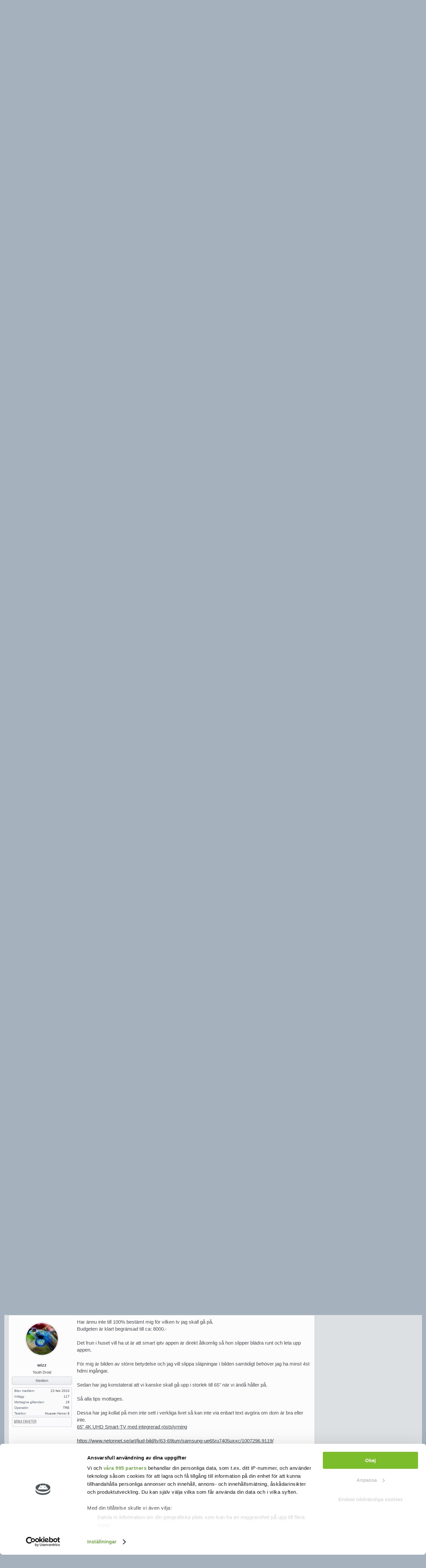

--- FILE ---
content_type: text/html; charset=UTF-8
request_url: https://swedroid.se/forum/threads/philips-eller-samsung-4k-uhd.181574/
body_size: 21741
content:
<!DOCTYPE html>
<html id="XenForo" lang="sv-SE" dir="LTR" class="Public NoJs LoggedOut Sidebar  Responsive" xmlns:fb="//facebook.com/2008/fbml">

<head>

<script id="Cookiebot" src="https://consent.cookiebot.com/uc.js" data-cbid="8fc0e2f6-2498-4876-9ec8-f7736935909c" data-framework="TCFv2.2" type="text/javascript" async></script>

<!-- Google GA4 tag (gtag.js) START-->
<script async src="https://www.googletagmanager.com/gtag/js?id=G-4X3HNMS1ZE"></script>
<script>
  window.dataLayer = window.dataLayer || [];
  function gtag(){dataLayer.push(arguments);}
  gtag('js', new Date());

  gtag('config', 'G-4X3HNMS1ZE');
</script>
<!-- Google GA4 tag (gtag.js) STOP-->

<!--Adnamis macro LEEADS START-->
<script async="async" src="https://macro.adnami.io/macro/spec/adsm.macro.a96b5841-8f1b-480d-b5b0-5dbf556cfaab.js"></script>
<script>

  var adsmtag = adsmtag || {};

  adsmtag.cmd = adsmtag.cmd || [];

</script>
<!--Adnamis macro LEEADS END-->
	
	<!--HELSIDA GAM LEEADS test START-->
<script type="text/javascript">
function runFullpage(){
    var gptscript = document.createElement('script');
	var leeadsFullpageSlot = "div-leeadsFullpageAd";
    var leeadsTakeoverAdslot;
    var leeadsTakeoverAdSizes;
	
    gptscript.type = "text/javascript";
    gptscript.async = true;
    gptscript.src = "https://securepubads.g.doubleclick.net/tag/js/gpt.js";
	
    var node = document.getElementsByTagName('script')[0];
    node.parentNode.insertBefore(gptscript, node);

	function leeadsAdClosePlaceholder() {
		var leeadsAdElement = document.getElementById(leeadsFullpageSlot);
		if (leeadsAdElement !== null) {
			leeadsAdElement.parentNode.removeChild(leeadsAdElement);
		}
	}

	if (window.innerWidth > 768) {
		leeadsTakeoverAdslot = '/3953516,18608239/swedroid/helsidadesktop'; // DESKTOP adslot.
		leeadsTakeoverAdSizes = [[1, 1], [1920, 1080]];
	}
	else {
		leeadsTakeoverAdslot = '/3953516,18608239/swedroid/helsidamobil'; // MOBILA adslot.
		leeadsTakeoverAdSizes = [[1, 1], [1080, 1920]];
	}

	var leeadsbody = document.body;
	var leeadsChild = leeadsbody.firstElementChild;
	var leeadsdiv = document.createElement('div');
	leeadsdiv.id = leeadsFullpageSlot;
	leeadsdiv.style.width = "0px";
	leeadsdiv.style.height = "0px";
	leeadsbody.insertBefore(leeadsdiv, leeadsChild);

	window.googletag = window.googletag || { cmd: [] };

	window.googletag.cmd.push(function () {
		window.googletag.pubads().enableSingleRequest();
		window.googletag.pubads().collapseEmptyDivs();
		window.googletag.enableServices();
		window.googletag.pubads().addEventListener('slotRenderEnded', function (event) {
			if(event.slot.getSlotElementId() !== leeadsFullpageSlot) return;

            if (event.isEmpty == false) {
				console.log("Closing ", leeadsFullpageSlot, event.slot.getSlotElementId());
				setTimeout(function () {
					leeadsAdClosePlaceholder();
				}, 21000); // Timeout function for when to remove ad (21s)
			}
		});
		var adSlot = window.googletag.defineSlot(leeadsTakeoverAdslot, leeadsTakeoverAdSizes, leeadsFullpageSlot);
        adSlot.addService(window.googletag.pubads());

        window.googletag.display(adSlot);

        if (window.googletag.pubads().isInitialLoadDisabled()){
            window.googletag.pubads().refresh([adSlot]);
        }
	});
}

var checktimes = 0;
var cmptimer = setInterval(function(){
	if(window.__tcfapi !== undefined){
		clearInterval(cmptimer);
		window.__tcfapi('addEventListener', 2, function(tcData,success){
			if (success) {
				if (tcData.gdprApplies === false || tcData.eventStatus === 'tcloaded' || tcData.eventStatus === 'useractioncomplete') {
					runFullpage();
				}
			}
		});
	}
else if(checktimes++ === 10){
	clearInterval(cmptimer);
	runFullpage();
	}
}, 300)
</script>
	<!-- END HELSIDA LEEADS -->


	<meta charset="utf-8" />
	<meta http-equiv="X-UA-Compatible" content="IE=Edge,chrome=1" />
	
		<meta name="viewport" content="width=device-width, initial-scale=1" />
		<link rel="manifest" href="//swedroid.se/appicons/manifest.json">
		<meta name="mobile-web-app-capable" content="yes">
		<link rel="icon" sizes="192x192" href="//swedroid.se/appicons/appicon.png">		
	
	
		<base href="https://swedroid.se/forum/" />
		<script>
			var _b = document.getElementsByTagName('base')[0], _bH = "https://swedroid.se/forum/";
			if (_b && _b.href != _bH) _b.href = _bH;
		</script>
	

	<title>Philips eller Samsung 4K UHD | Swedroid forum - Nordens största Android-community</title>
	
	<noscript><style>.JsOnly, .jsOnly { display: none !important; }</style></noscript>
	<link rel="stylesheet" href="https://stackpath.bootstrapcdn.com/font-awesome/4.7.0/css/font-awesome.min.css" />
	<style type="text/css">@font-face {font-family:Open Sans;font-style:normal;font-weight:400;src:url(/cf-fonts/s/open-sans/5.0.20/cyrillic/400/normal.woff2);unicode-range:U+0301,U+0400-045F,U+0490-0491,U+04B0-04B1,U+2116;font-display:swap;}@font-face {font-family:Open Sans;font-style:normal;font-weight:400;src:url(/cf-fonts/s/open-sans/5.0.20/vietnamese/400/normal.woff2);unicode-range:U+0102-0103,U+0110-0111,U+0128-0129,U+0168-0169,U+01A0-01A1,U+01AF-01B0,U+0300-0301,U+0303-0304,U+0308-0309,U+0323,U+0329,U+1EA0-1EF9,U+20AB;font-display:swap;}@font-face {font-family:Open Sans;font-style:normal;font-weight:400;src:url(/cf-fonts/s/open-sans/5.0.20/cyrillic-ext/400/normal.woff2);unicode-range:U+0460-052F,U+1C80-1C88,U+20B4,U+2DE0-2DFF,U+A640-A69F,U+FE2E-FE2F;font-display:swap;}@font-face {font-family:Open Sans;font-style:normal;font-weight:400;src:url(/cf-fonts/s/open-sans/5.0.20/latin-ext/400/normal.woff2);unicode-range:U+0100-02AF,U+0304,U+0308,U+0329,U+1E00-1E9F,U+1EF2-1EFF,U+2020,U+20A0-20AB,U+20AD-20CF,U+2113,U+2C60-2C7F,U+A720-A7FF;font-display:swap;}@font-face {font-family:Open Sans;font-style:normal;font-weight:400;src:url(/cf-fonts/s/open-sans/5.0.20/greek-ext/400/normal.woff2);unicode-range:U+1F00-1FFF;font-display:swap;}@font-face {font-family:Open Sans;font-style:normal;font-weight:400;src:url(/cf-fonts/s/open-sans/5.0.20/greek/400/normal.woff2);unicode-range:U+0370-03FF;font-display:swap;}@font-face {font-family:Open Sans;font-style:normal;font-weight:400;src:url(/cf-fonts/s/open-sans/5.0.20/latin/400/normal.woff2);unicode-range:U+0000-00FF,U+0131,U+0152-0153,U+02BB-02BC,U+02C6,U+02DA,U+02DC,U+0304,U+0308,U+0329,U+2000-206F,U+2074,U+20AC,U+2122,U+2191,U+2193,U+2212,U+2215,U+FEFF,U+FFFD;font-display:swap;}@font-face {font-family:Open Sans;font-style:normal;font-weight:400;src:url(/cf-fonts/s/open-sans/5.0.20/hebrew/400/normal.woff2);unicode-range:U+0590-05FF,U+200C-2010,U+20AA,U+25CC,U+FB1D-FB4F;font-display:swap;}@font-face {font-family:Open Sans;font-style:normal;font-weight:700;src:url(/cf-fonts/s/open-sans/5.0.20/greek/700/normal.woff2);unicode-range:U+0370-03FF;font-display:swap;}@font-face {font-family:Open Sans;font-style:normal;font-weight:700;src:url(/cf-fonts/s/open-sans/5.0.20/latin-ext/700/normal.woff2);unicode-range:U+0100-02AF,U+0304,U+0308,U+0329,U+1E00-1E9F,U+1EF2-1EFF,U+2020,U+20A0-20AB,U+20AD-20CF,U+2113,U+2C60-2C7F,U+A720-A7FF;font-display:swap;}@font-face {font-family:Open Sans;font-style:normal;font-weight:700;src:url(/cf-fonts/s/open-sans/5.0.20/latin/700/normal.woff2);unicode-range:U+0000-00FF,U+0131,U+0152-0153,U+02BB-02BC,U+02C6,U+02DA,U+02DC,U+0304,U+0308,U+0329,U+2000-206F,U+2074,U+20AC,U+2122,U+2191,U+2193,U+2212,U+2215,U+FEFF,U+FFFD;font-display:swap;}@font-face {font-family:Open Sans;font-style:normal;font-weight:700;src:url(/cf-fonts/s/open-sans/5.0.20/vietnamese/700/normal.woff2);unicode-range:U+0102-0103,U+0110-0111,U+0128-0129,U+0168-0169,U+01A0-01A1,U+01AF-01B0,U+0300-0301,U+0303-0304,U+0308-0309,U+0323,U+0329,U+1EA0-1EF9,U+20AB;font-display:swap;}@font-face {font-family:Open Sans;font-style:normal;font-weight:700;src:url(/cf-fonts/s/open-sans/5.0.20/greek-ext/700/normal.woff2);unicode-range:U+1F00-1FFF;font-display:swap;}@font-face {font-family:Open Sans;font-style:normal;font-weight:700;src:url(/cf-fonts/s/open-sans/5.0.20/cyrillic/700/normal.woff2);unicode-range:U+0301,U+0400-045F,U+0490-0491,U+04B0-04B1,U+2116;font-display:swap;}@font-face {font-family:Open Sans;font-style:normal;font-weight:700;src:url(/cf-fonts/s/open-sans/5.0.20/hebrew/700/normal.woff2);unicode-range:U+0590-05FF,U+200C-2010,U+20AA,U+25CC,U+FB1D-FB4F;font-display:swap;}@font-face {font-family:Open Sans;font-style:normal;font-weight:700;src:url(/cf-fonts/s/open-sans/5.0.20/cyrillic-ext/700/normal.woff2);unicode-range:U+0460-052F,U+1C80-1C88,U+20B4,U+2DE0-2DFF,U+A640-A69F,U+FE2E-FE2F;font-display:swap;}</style>
	<link rel="stylesheet" href="css.php?css=xenforo,form,public&amp;style=3&amp;dir=LTR&amp;d=1760448392" />
	<link rel="stylesheet" href="css.php?css=bb_code,cta_login,facebook,google,jquery.qtip.min,kwm,message,message_user_info,notices,panel_scroller,rellect_favicon,thread_view,toggleme_auto,toggleme_manual,twitter,wf_default&amp;style=3&amp;dir=LTR&amp;d=1760448392" />
	
	

	
	<script async src="https://www.googletagmanager.com/gtag/js?id=UA-8848913-1"></script>
	<script>
		window.dataLayer = window.dataLayer || [];
		function gtag(){dataLayer.push(arguments);}
		gtag('js', new Date());
	
		gtag('config', 'UA-8848913-1', {
			// <!-- slot: ga_config_start -->
			
			
		});
	</script>

		<script src="https://ajax.googleapis.com/ajax/libs/jquery/1.11.0/jquery.min.js"></script>	
	
		<script>if (!window.jQuery) { document.write('<scr'+'ipt type="text/javascript" src="js/jquery/jquery-1.11.0.min.js"><\/scr'+'ipt>'); }</script>
		
	<script src="js/xenforo/xenforo.js?_v=dd383eaa"></script>

<script>
	XenForo.rellect = XenForo.rellect || {};
	XenForo.rellect.FaviconExcluded = [];
	XenForo.rellect.FaviconExcluded[0] = 1;XenForo.rellect.FaviconExcluded[1] = 1;XenForo.rellect.FaviconExcluded[2] = 1;XenForo.rellect.FaviconExcluded[3] = 1;
</script>

	<script src="js/phc/keywordmanagement/jquery.qtip.min.js?_v=dd383eaa"></script>
	<script src="js/phc/keywordmanagement/kwm.js?_v=dd383eaa"></script>
	<script src="js/rellect/FaviconForLinks/FaviconForLinks.min.js?rev=9&amp;_v=dd383eaa"></script>
	<script src="js/sedo/toggleme/toggleME.js?_v=dd383eaa"></script>

	
	
<link rel="apple-touch-icon" href="https://swedroid.se/forum/styles/executive/swedroid-forum-favicon.png" />
	<link rel="alternate" type="application/rss+xml" title="RSS feed for Swedroid forum - Nordens största Android-community" href="forums/-/index.rss" />
	
	
	<link rel="canonical" href="https://swedroid.se/forum/threads/philips-eller-samsung-4k-uhd.181574/" />
	<meta name="description" content="Står inför ett inköp av en 58&quot; tv men vill kolla lite vad ni själva skulle välja. 
De två nedan faller inom ramen för min budget och jag spelar inte så..." />	<meta property="og:site_name" content="Swedroid forum - Nordens största Android-community" />
	<meta property="og:image" content="https://swedroid.se/forum/data/avatars/m/4/4508.jpg?1474377517" />
	<meta property="og:image" content="https://swedroid.se/forum/styles/executive/swedroid-forum-favicon.png" />
	<meta property="og:type" content="article" />
	<meta property="og:url" content="https://swedroid.se/forum/threads/philips-eller-samsung-4k-uhd.181574/" />
	<meta property="og:title" content="Philips eller Samsung 4K UHD" />
	<meta property="og:description" content="Står inför ett inköp av en 58&quot; tv men vill kolla lite vad ni själva skulle välja. 
De två nedan faller inom ramen för min budget och jag spelar inte så..." />
	
	<meta property="fb:app_id" content="727260694020923" />
	
	<LINK REL="SHORTCUT ICON" HREF="//swedroid.se/forum/favicon.ico">


	


	






</head>

</script><noscript><a href="" target="_blank"><img src="" border="0" width="1" height="1"></a></noscript>

<body class="node47 node87 SelectQuotable">



	

	
	<header>
		


<div id="header">
	<div id="logoBlock">
	<div class="pageWidth" style="background: -webkit-linear-gradient(left,#353d4a 0,rgba(53,61,74,0) 25%,rgba(53,61,74,0) 75%,#353d4a 100%);
background: -moz-linear-gradient(left,#353d4a 0,rgba(53,61,74,0) 25%,rgba(53,61,74,0) 75%,#353d4a 100%);
background: linear-gradient(left,#353d4a 0,rgba(53,61,74,0) 25%,rgba(53,61,74,0) 75%,#353d4a 100%);">
		<div class="pageContent">
			

<div id="Sony_ad" align="center">
	<div align="center" id="panorama">
	</div>
</div>

<script>
	var desktopAdLoaded = false;
	var mobileAdLoaded = false;
	var adScriptLoaded = false;
	var resizeTimer;
	
	function toggleVisibility(show, hide) {
	
		$(show).show();
		$(hide).hide();
		
	}
	
	function setupDesktopAds(data = null, textStatus = null, jqxhr = null) {
	
		if(!desktopAdLoaded) {
			adScriptLoaded = true;
			desktopAdLoaded = true;
			
			ADTECH.config.page = { protocol: 'https', server: 'adserver.adtech.de', network: '1568.1', siteid: '756275', params: { loc: '100' }};
			ADTECH.config.placements[6545302] = { sizeid: '16', params: { alias: '', target: '_blank' }};
			ADTECH.enqueueAd(6545302);
			ADTECH.executeQueue();
			
			<!-- Livewrapped tag: Swedroid - Panorama 1 			 (980x240) -->
			var panorama = createPanorama("swedroid_panorama1");
			document.getElementById("Sony_ad").appendChild(panorama);

			console.log("Desktop Ad loaded");
			if(data) {
				console.log(data);
				console.log(textStatus);
				console.log(jqxhr.status);
			}
		}
				
	
	}
	
	function setupMobileAds(data = null, textStatus = null, jqxhr = null) {
	
		if(!mobileAdLoaded) {
			adScriptLoaded = true;
			mobileAdLoaded = true;
			
			ADTECH.config.page = { protocol: 'https', server: 'adserver.adtech.de', network: '1568.1', siteid: '756276', params: { loc: '100' }};
			ADTECH.config.placements[6548877] = { sizeid: '16', params: { alias: '', target: '_blank' }};
			ADTECH.enqueueAd(6548877);
			ADTECH.executeQueue();

			<!-- Livewrapped tag: Swedroid - Mobil 1 (320x320, 300x250, 320x160) -->
			var panorama = createPanorama("swedroid_mobil1");
			document.getElementById("Sony_ad_mobile").appendChild(panorama);
			

			console.log("Mobile Ad loaded");
			if(data) {
				console.log(data);
				console.log(textStatus);
				console.log(jqxhr.status);
			}
		}

	}
	
	function createPanorama(datatid, onloader = 'lwhb.load(this)', datacnt = "true", datapbid = "aa0644ae-dbdd-4aed-86e2-ae2ebc80b126", srcer = 'https:\/\/lwadm.com\/lw\/pbjs?pid=aa0644ae-dbdd-4aed-86e2-ae2ebc80b126') {
	
		var panorama = document.createElement("script");
		
		panorama.setAttribute("type","text/javascript");
		panorama.setAttribute("onload", onloader);
		panorama.setAttribute("data-cnt", datacnt);
		panorama.setAttribute("data-tid", datatid);
		panorama.setAttribute("data-pbid", datapbid);
		panorama.setAttribute("async","true");
		panorama.setAttribute("src", srcer);
		
		return panorama;
	}
	
	function setupAds(adScriptUrl, type) {
	
		if(!adScriptLoaded) {
		
			$.getScript(adScriptUrl, function( data, textStatus, jqxhr ) {
				window[type](data, textStatus, jqxhr);
			});
			
		} else {
			window[type]();
		}
	
	}
	
	function showAds() {
	
		let minDesktopAdWidth = 980;
		let adScriptUrl = "https://swedroid.se/temp/DAC.js";
		let viewPortWidth = $(window).width();
		if(viewPortWidth > minDesktopAdWidth) {
		
			setupAds(adScriptUrl, "setupDesktopAds");
			toggleVisibility("#6545302", "#6548877");
			toggleVisibility("#swedroid_panorama1_1", "#swedroid_mobil1_1");
	
		} else {
		
			setupAds(adScriptUrl, "setupMobileAds");
			toggleVisibility("#5572247", "#6545302");
			toggleVisibility("#swedroid_mobil1_1", "#swedroid_panorama1_1");

		}
	}
	
</script>


<script>
	$(function() {
		showAds();
		$(window).resize(function() {
			clearTimeout(resizeTimer);
			resizeTimer = setTimeout(function(){    
				showAds();
				console.log("resize triggered");
    			}, 500);
		});
	});

</script>
			
				
					<div id="logo"><a href="https://swedroid.se/forum/">
						<span></span>
						<img src="//swedroid.se/forum/styles/executive/Logo_BIG2.png" alt="Swedroid forum - Nordens största Android-community" />
					</a></div>
				
			
			
			
			<span class="helper"></span>
		</div>
	</div>
</div>


<!-- Secondary Navigation  -->
<div id="secondNav" class="pageWidth" style="padding-top:0px">
<div id="secondNavTop">


				<div class="login_container" style="width: 220px; float: right;	">
				<label for="LoginControl" id="SignupButton" style="background: none;
	border: none;
	box-shadow: none;
	font: 14px/27px "Oswald", Arial, sans-serif;
	font-weight: normal;
	float: right;
	padding-right: 10px;
	#SignupButton:hover .inner {background: none; font-weight: normal;}">
				<a href="login/" class="OverlayTrigger inner">Logga in/bli medlem</a>
				</label>
				</div>
			
<div class="secondNavTop">

<nav>
  <ul> 
    <li><a href="//swedroid.se/" class="active">Blogg</a></li> 
    <li><a href="//swedroid.se/forum">Forum</a></li>
    <li><a href="//swedroid.se/recensioner/">Recensioner</a></li> 
    <li><a href="//swedroid.se/podcast/">Podcast</a></li> 
    <li><a href="//swedroid.se/tipsa/">Tipsa</a></li> 
    <li><a href="//swedroid.se/om-oss/">Om oss</a></li> 
    <li><a href="//annonsering.swedroid.se/se/request/" target="_blank">Annonsering</a></li> 
<!--    <li><a href="//swedroid.se/jobb/">Jobb</a></li> --> 
  </ul> 
 
  
  <select id="nav" onchange="window.location=this.value"> 
    <option value="" selected="selected">Meny</option> 
    
    <option value="//swedroid.se/">Blogg</option> 
    <option value="//swedroid.se/forum">Forum</option> 
    <option value="//swedroid.se/category/">Artiklar</option> 
    <option value="//swedroid.se/recensioner/">Recensioner</option> 
    <option value="//swedroid.se/wiki/">Wiki</option> 
    <option value="//swedroid.se/podcast/">Podcast</option> 
    <option value="//swedroid.se/tipsa/">Tipsa</option> 
    <option value="//swedroid.se/om-oss/">Om oss</option> 
    <option value="//swedroid.se/annonsering/">Annonsering</option> 
<!--    <option value="//swedroid.se/jobb/">Jobb</option>   --> 
  </select> 

 <nav/>

<script>
    document.getElementById("nav").onchange = function() {
        if (this.selectedIndex!==0) {
            window.location.href = this.value;
        }        
    };
</script>

</div>
</div>
</div>
<!-- <center><div style="padding-top:0px; padding-bottom:10px"><img style="width: 1250px; height: 50px;" src="http://placehold.it/1250x50/000000/ffffff"></div></center> -->
<!-- Secondary Navigation -->
	
	

<div id="searchBar" class="pageWidth">
	
	<span id="QuickSearchPlaceholder" title="Sök">Sök</span>
	<fieldset id="QuickSearch">
		<form action="search/search" method="post" class="formPopup">
			
			<div class="primaryControls">
				<!-- block: primaryControls -->
				<input type="search" name="keywords" value="" class="textCtrl" placeholder="Sök..." title="Skriv in din sökning och tryck enter" id="QuickSearchQuery" />				
				<!-- end block: primaryControls -->
			</div>
			
			<div class="secondaryControls">
				<div class="controlsWrapper">
				
					<!-- block: secondaryControls -->
					<dl class="ctrlUnit">
						<dt></dt>
						<dd><ul>
							<li><label><input type="checkbox" name="title_only" value="1"
								id="search_bar_title_only" class="AutoChecker"
								data-uncheck="#search_bar_thread" /> Sök endast rubriker</label></li>
						</ul></dd>
					</dl>
				
					<dl class="ctrlUnit">
						<dt><label for="searchBar_users">Skrivet av medlem:</label></dt>
						<dd>
							<input type="text" name="users" value="" class="textCtrl AutoComplete" id="searchBar_users" />
							<p class="explain">Separera namn med ett kommatecken.</p>
						</dd>
					</dl>
				
					<dl class="ctrlUnit">
						<dt><label for="searchBar_date">Nyare än:</label></dt>
						<dd><input type="date" name="date" value="" class="textCtrl" id="searchBar_date" /></dd>
					</dl>
					
					
					<dl class="ctrlUnit">
						<dt></dt>
						<dd><ul>
								
									<li><label title="Search only Philips eller Samsung 4K UHD"><input type="checkbox" name="type[post][thread_id]" value="181574"
	id="search_bar_thread" class="AutoChecker"
	data-uncheck="#search_bar_title_only, #search_bar_nodes" /> Sök endast i det här ämnet</label></li>
								
									<li><label title="Search only Köpråd och fyndtips"><input type="checkbox" name="nodes[]" value="47"
	id="search_bar_nodes" class="Disabler AutoChecker" checked="checked"
	data-uncheck="#search_bar_thread" /> Sök endast i den här avdelningen</label>
	<ul id="search_bar_nodes_Disabler">
		<li><label><input type="checkbox" name="type[post][group_discussion]" value="1"
			id="search_bar_group_discussion" class="AutoChecker"
			data-uncheck="#search_bar_thread" /> Visa resultat som ämnen</label></li>
	</ul></li>
								
						</ul></dd>
					</dl>
					
				</div>
				<!-- end block: secondaryControls -->
				
				<dl class="ctrlUnit submitUnit">
					<dt></dt>
					<dd>
						<input type="submit" value="Sök" class="button primary Tooltip" title="Hitta nu" />
						<div class="Popup" id="commonSearches">
							<a rel="Menu" class="button NoPopupGadget Tooltip" title="Snabbsökningar" data-tipclass="flipped"><span class="arrowWidget"></span></a>
							<div class="Menu">
								<div class="primaryContent menuHeader">
									<h3>Snabbsökningar</h3>
								</div>
								<ul class="secondaryContent blockLinksList">
									<!-- block: useful_searches -->
									<li><a href="find-new/posts?recent=1" rel="nofollow">Senaste inläggen</a></li>
									
									<!-- end block: useful_searches -->
								</ul>
							</div>
						</div>
						<a href="search/" class="button moreOptions Tooltip" title="Avancerad sökning">Mer...</a>
					</dd>
				</dl>
				
			</div>
			
			<input type="hidden" name="_xfToken" value="" />
		</form>		
	</fieldset>
	
</div>
</div>

		
		
	</header>
	
<div id="content" class="thread_view">
	<div class="pageWidth">
	
	

<div id="navigation" class="pageWidth withSearch">
        <div class="pageContent" style=" padding-left: 0px; padding-right: 0px; padding-top: 0px; padding-bottom: 0px;">		

<div class="navTabs">
	<ul class="publicTabs">
	
		<!-- home -->
		
			<li class="navTab home PopupClosed"><a href="https://swedroid.se/" class="navLink">Blogg</a></li>
		
		
		
		<!-- extra tabs: home -->
		
		
		
		<!-- forums -->
		
			<li class="navTab forums selected">
			
				<a href="https://swedroid.se/forum/" class="navLink">Forum</a>
				<a href="https://swedroid.se/forum/" class="SplitCtrl" rel="Menu"></a>
				
				<div class="tabLinks forumsTabLinks">
					<div class="primaryContent menuHeader">
						<h3>Forum</h3>
						<div class="muted">Snabblänkar</div>
					</div>
					<ul class="secondaryContent blockLinksList">
					


						
						<li><a href="search/?type=post">Sök</a></li>
						
						
<li><a href="find-new/posts" rel="nofollow">Senaste inläggen</a></li>
						

					


					</ul>
				</div>
			</li>
		
		
		
		<!-- extra tabs: middle -->
		
		
		
		<!-- members -->
		
			<li class="navTab members Popup PopupControl PopupClosed">
			
				<a href="https://swedroid.se/forum/members/" class="navLink">Medlemmar</a>
				<a href="https://swedroid.se/forum/members/" class="SplitCtrl" rel="Menu"></a>
				
				<div class="Menu JsOnly tabMenu membersTabLinks">
					<div class="primaryContent menuHeader">
						<h3>Medlemmar</h3>
						<div class="muted">Snabblänkar</div>
					</div>
					<ul class="secondaryContent blockLinksList">
					
						<li><a href="members/">Medlemmar</a></li>
						<li><a href="members/list">Registrerade medlemmar</a></li>
						<li><a href="online/">Besökare just nu</a></li>
						<li><a href="recent-activity/">Senaste aktivitet</a></li>
						<li><a href="find-new/profile-posts" rel="nofollow">Nya statusmeddelanden</a></li>
					
					</ul>
				</div>
			</li>
						
		
		<!-- extra tabs: end -->
		
		
			
				<li class="navTab siropuCustomTab custom-tab-2 PopupClosed">
					<a href="//swedroid.se/forum/forums/koep-och-saelj.25/" class="navLink">Köp & sälj</a>
					
				</li>
			
		
			
				<li class="navTab siropuCustomTab custom-tab-18 PopupClosed">
					<a href="//swedroid.se/forum/help/terms" class="navLink">Regler</a>
					
				</li>
			
		
		

		<!-- responsive popup -->
		<li class="navTab navigationHiddenTabs Popup PopupControl PopupClosed" style="display:none">	
						
			<a rel="Menu" class="navLink NoPopupGadget"><span class="menuIcon">Menu</span></a>
			
			<div class="Menu JsOnly blockLinksList primaryContent" id="NavigationHiddenMenu"></div>
		</li>
			
		
		<!-- no selection -->
		
		
	</ul>
	
	
</div>

<span class="helper"></span>
			
	
	</div>
</div>
		<div class="pageContent">
			<!-- main content area -->
			
			
			
				
			
			
				<div class="mainContainer">
					<div class="mainContent">
						
						
						
						
						<div class="breadBoxTop ">
							
							

<nav>
	
		
			
				
			
		
			
				
			
		
	

	<fieldset class="breadcrumb">
		<a href="misc/quick-navigation-menu?selected=node-47" class="OverlayTrigger jumpMenuTrigger" data-cacheOverlay="true" title="Open quick navigation"><!--Jump to...--></a>
			
		<div class="boardTitle"><strong>Swedroid forum - Nordens största Android-community</strong></div>
		
		<span class="crumbs">
			
				<span class="crust homeCrumb" itemscope="itemscope" itemtype="http://data-vocabulary.org/Breadcrumb">
					<a href="https://swedroid.se/" class="crumb" rel="up" itemprop="url"><span itemprop="title">Blogg</span></a>
					<span class="arrow"><span></span></span>
				</span>
			
			
			
				<span class="crust selectedTabCrumb" itemscope="itemscope" itemtype="http://data-vocabulary.org/Breadcrumb">
					<a href="https://swedroid.se/forum/" class="crumb" rel="up" itemprop="url"><span itemprop="title">Forum</span></a>
					<span class="arrow"><span>&gt;</span></span>
				</span>
			
			
			
				
					<span class="crust" itemscope="itemscope" itemtype="http://data-vocabulary.org/Breadcrumb">
						<a href="https://swedroid.se/forum/#swedroid-market.87" class="crumb" rel="up" itemprop="url"><span itemprop="title">Swedroid Market</span></a>
						<span class="arrow"><span>&gt;</span></span>
					</span>
				
					<span class="crust" itemscope="itemscope" itemtype="http://data-vocabulary.org/Breadcrumb">
						<a href="https://swedroid.se/forum/forums/koeprad-och-fyndtips.47/" class="crumb" rel="up" itemprop="url"><span itemprop="title">Köpråd och fyndtips</span></a>
						<span class="arrow"><span>&gt;</span></span>
					</span>
				
			
		</span>
	</fieldset>
</nav>
<div id="Sony_ad_mobile" align="center">
	<div align="center" id="panorama_mobile">
	</div>
</div>
						</div>
						
						
						
					
						<!--[if lt IE 8]>
							<p class="importantMessage">Du använder en ej längre stödd browser. Sidor kan eventuellt ej visas korrekt. Du bör uppgradera <br />Du bör uppgradera eller använda en<a href="https://www.google.com/chrome" target="_blank">annan browser</a>.</p>
						<![endif]-->

						
						
	

		
		
		

		<div class="PanelScroller Notices" data-vertical="0" data-speed="400" data-interval="4000">
			<div class="scrollContainer">
				<div class="PanelContainer">
					<ol class="Panels">
						
							<li class="panel Notice DismissParent notice_4 " data-notice="4">
	
		<div class="blockImage image">
			<img src="//swedroid.se/forum/styles/executive/swedroid-avatar-large.png" alt="" />
		</div>
	
	<div class="baseHtml noticeContent hasImage"><u><b><a href="http://www.swedroid.se/forum/register/">Registrera ett konto</a></b></u>  hos Sveriges trevligaste techcommunity!</div>
	
	
		<a href="account/dismiss-notice?notice_id=4"
			title="Stäng notis" class="DismissCtrl Tooltip" data-offsetx="7" data-tipclass="flipped">Stäng notis</a>
</li>
						
							<li class="panel Notice DismissParent notice_28 " data-notice="28">
	
	<div class="baseHtml noticeContent"><b><u><a href="https://swedroid.se/forum/threads/fyndtipstraden-inga-diskussioner.61865/unread">Fyndtips</a></u></b> | <b><u><a href="https://swedroid.se/forum/threads/fyndtipstraden-amazon-se-inga-diskussioner.186347/unread">Amazon</a></b></u> | <b><u><a href="https://swedroid.se/forum/threads/fyndtips-diskussionstraden.100954/unread">Diskussion</a></u></b></div>
	
	
		<a href="account/dismiss-notice?notice_id=28"
			title="Stäng notis" class="DismissCtrl Tooltip" data-offsetx="7" data-tipclass="flipped">Stäng notis</a>
</li>
						
							<li class="panel Notice DismissParent notice_50 " data-notice="50">
	
	<div class="baseHtml noticeContent">Google: <u><b><a href="https://swedroid.se/forum/forums/google-pixel-10-pixel-10-pro.732/">P10</a></u></b> | <u><b><a href="https://swedroid.se/forum/forums/google-pixel-10-pro-fold.733/">P10 Fold</a></b></u> | <u><b><a href="https://swedroid.se/forum/forums/google-pixel-9-pixel-9-pro.714/">P9</a></u></b> | <u><b><a href="https://swedroid.se/forum/forums/google-pixel-9-pro-fold-2024.715/">P9 Fold</a></u></b> | <u><b><a href="https://swedroid.se/forum/forums/google-pixel-9a.724/">P9a</a></u></b> | <u><b><a href="https://swedroid.se/forum/threads/google-pixel-watch-4.224098/unread">Watch 4</a></b></u> | <u><b><a href="https://swedroid.se/forum/threads/google-pixel-watch-3.218358/unread">Watch 3</a></b></u> | <b><u><a href="https://swedroid.se/forum/threads/google-pixel-buds-pro-2.218090/unread">Buds 2</a></b></u> | <b><u><a href="https://swedroid.se/forum/threads/google-tv-streamer-tv-4k-2024.216588/unread">TV 4K</a></u></b> | <b><u><a href="https://swedroid.se/forum/forums/google-pixel-tablet.690/">Tab</a></b></u></div>
	
	
		<a href="account/dismiss-notice?notice_id=50"
			title="Stäng notis" class="DismissCtrl Tooltip" data-offsetx="7" data-tipclass="flipped">Stäng notis</a>
</li>
						
							<li class="panel Notice DismissParent notice_45 " data-notice="45">
	
	<div class="baseHtml noticeContent">Apple: <b><u><a href="https://swedroid.se/forum/forums/iphone-17-serien-2025.734/">iPhone 17</a></b></u> | <b><u><a href="https://swedroid.se/forum/forums/iphone-16-serien-2024.716/">iPhone 16</a></b></u> | <b><u><a href="https://swedroid.se/forum/forums/apple-watch-series-11.735/">Watch 11</a></b></u> | <b><u><a href="https://swedroid.se/forum/forums/apple-watch-ultra-3.736/">Ultra 3</a></b></u> | <b><u><a href="https://swedroid.se/forum/forums/airpods.637/">Airpods</a></b></u> | <u><b><a href="https://swedroid.se/forum/threads/ios-ipad-os-26-traden.223306/unread">iOS 26</a></u></b></div>
	
	
		<a href="account/dismiss-notice?notice_id=45"
			title="Stäng notis" class="DismissCtrl Tooltip" data-offsetx="7" data-tipclass="flipped">Stäng notis</a>
</li>
						
					</ol>
				</div>
			</div>

			<div class="navContainer">
				<span class="navControls Nav JsOnly">
					
						<a id="n4" href="/forum/threads/philips-eller-samsung-4k-uhd.181574/#n4" class="current">
							<span class="arrow"><span></span></span>
						<!--1 -->Bli medlem</a>
					
						<a id="n28" href="/forum/threads/philips-eller-samsung-4k-uhd.181574/#n28">
							<span class="arrow"><span></span></span>
						<!--2 -->Fyndtips</a>
					
						<a id="n50" href="/forum/threads/philips-eller-samsung-4k-uhd.181574/#n50">
							<span class="arrow"><span></span></span>
						<!--3 -->Google</a>
					
						<a id="n45" href="/forum/threads/philips-eller-samsung-4k-uhd.181574/#n45">
							<span class="arrow"><span></span></span>
						<!--4 -->Apple</a>
					
				</span>
			</div>
		</div>

	

	
						
						
						
						
												
							<!-- h1 title, description -->
							<div class="titleBar">
								
								<h1>Philips eller Samsung 4K UHD</h1>
								
								<p id="pageDescription" class="muted ">
	Diskussion i '<a href="forums/koeprad-och-fyndtips.47/">Köpråd och fyndtips</a>' startad av <a href="members/wizz.4508/" class="username" dir="auto">wizz</a>, <a href="threads/philips-eller-samsung-4k-uhd.181574/"><span class="DateTime" title="1 jun 2020 kl 08:43">1 jun 2020</span></a>.
</p>
							</div>
						
						
						
						
						
						<!-- main template -->
						


















	<div class="tagBlock TagContainer">
	Taggar:
	
		<ul class="tagList">
		
			<li><a href="tags/4kuhd/" class="tag"><span class="arrow"></span>4k/uhd</a></li>
		
			<li><a href="tags/philips/" class="tag"><span class="arrow"></span>philips</a></li>
		
			<li><a href="tags/samsung/" class="tag"><span class="arrow"></span>samsung</a></li>
		
			<li><a href="tags/uhd/" class="tag"><span class="arrow"></span>uhd</a></li>
		
		</ul>
	
	
</div>










	






<div class="pageNavLinkGroup">
	<div class="linkGroup SelectionCountContainer">
		
		



	</div>

	
</div>






<form action="inline-mod/post/switch" method="post"
	class="InlineModForm section"
	data-cookieName="posts"
	data-controls="#InlineModControls"
	data-imodOptions="#ModerationSelect option">

	<ol class="messageList" id="messageList">
		
			
				


<li id="post-2588747" class="message   " data-author="wizz">

	

<div class="messageUserInfo">	
<div class="messageUserBlock ">
	
		<div class="avatarHolder">
			<span class="helper"></span>
			<a href="members/wizz.4508/" class="avatar Av4508m" data-avatarhtml="true"><img src="data/avatars/m/4/4508.jpg?1474377517" width="96" height="96" alt="wizz" /></a>





			
			<!-- slot: message_user_info_avatar -->
		</div>
	


	
		<h3 class="userText">



			<a href="members/wizz.4508/" class="username" dir="auto">wizz</a>
			<em class="userTitle">Youth Droid</em>
			<em class="userBanner bannerPrimary wrapped" itemprop="title"><span class="before"></span><strong>Medlem</strong><span class="after"></span></em>
			<!-- slot: message_user_info_text -->
		</h3>
	
		
	
		<div class="extraUserInfo">
			
			
				
					<dl class="pairsJustified">
						<dt>Blev medlem:</dt>
						<dd>23 feb 2010</dd>
					</dl>
				
				
				
					<dl class="pairsJustified">
						<dt>Inlägg:</dt>
						<dd><a href="search/member?user_id=4508" class="concealed" rel="nofollow">117</a></dd>
					</dl>
				
				
				
					<dl class="pairsJustified">
						<dt>Mottagna gillanden:</dt>
						<dd>16</dd>
					</dl>
				
				
				
			
				
				
				
				
				
			
				
							
			
				
				
				
				
				
					<dl class="pairsJustified">
						<dt>Operatör:</dt>
						<dd>TRE</dd>
					</dl>
				
				
				
				
					<dl class="pairsJustified">
						<dt>Telefon:</dt>
						<dd>Huawei Honor 8</dd>
					</dl>
				
								
				
					</div>		
						
			
		
			
		
		<div class="userFields">
			<p class="trigger">MINA ENHETER</p>
				<div class="toggle_container">
   					<div class="block">
   					
			
			
				
					
						
							<dl class="pairsJustified userField_operator001">
								<dt>Operatör:</dt>
								<dd>TRE</dd>
							</dl>
						
					
				
					
						
							<dl class="pairsJustified userField_telefon001">
								<dt>Telefon:</dt>
								<dd>Huawei Honor 8</dd>
							</dl>
						
					
				
					
						
					
				
					
						
					
				
					
						
							<dl class="pairsJustified userField_telefon002">
								<dt>Telefon 2:</dt>
								<dd>Huawei P8 Lite</dd>
							</dl>
						
					
				
					
						
					
				
					
						
					
				
					
						
							<dl class="pairsJustified userField_telefon003">
								<dt>Telefon 3:</dt>
								<dd>Ulefone Metal</dd>
							</dl>
						
					
				
					
						
					
				
					
						
					
				
					
						
					
				
					
						
					
				
					
						
					
				
					
						
					
				
					
						
					
				
					
						
					
				
					
						
					
				
					
				
					
				
					
				
					
				
				
			
			
			</div></div></div>
			
			
	
		


	<span class="arrow"><span></span></span>
</div>
</div>

	<div class="messageInfo primaryContent">
		
		
		
		
		
		<div class="messageContent">		
			<article>
				<blockquote class="messageText SelectQuoteContainer ugc baseHtml">
					
					Står inför ett inköp av en 58&quot; tv men vill kolla lite vad ni själva skulle välja. <br />
De två nedan faller inom ramen för min budget och jag spelar inte så bara film och tv tittande <img src="styles/default/xenforo/clear.png" class="mceSmilieSprite mceSmilie13" alt=":)" title="Smile    :)" /> <br />
Eller har ni något annat förslag på tv i den prisbilden och varför?<br />
<br />
Har kollat på dessa två. <br />
<a href="https://www.netonnet.se/art/ljud-bild/tv/55-60tum/philips-58pus7304/1007841.9118/?showSubscriptionModal=false&amp;pTab=standard" target="_blank" class="externalLink" rel="nofollow">58&quot; 4K UHD-TV med Android och AI-röststyrning</a><br />
<br />
<a href="https://www.elgiganten.se/product/tv-bild/tv/149444/samsung-58-tu7175-4k-uhd-smart-tv-ue58tu7175" target="_blank" class="externalLink" rel="nofollow">Samsung 58&amp;quote; TU7175 4K UHD Smart-TV UE58TU7175 - TV</a><br />
<br />
Hoppas på många bra tips och råd.
					<div class="messageTextEndMarker">&nbsp;</div>
				</blockquote>
			</article>
			
			
		</div>
		
		
		
		
		
			
				<div class="baseHtml signature messageText ugc"><aside><a href="http://www.willmyphonework.net" target="_blank" class="externalLink" rel="nofollow">Will My Phone Work? </a><br />
<a href="http://www.needrom.com" target="_blank" class="externalLink" rel="nofollow">Need Rom!</a><br />
<a href="http://www.mgyun.com/en/getvroot" target="_blank" class="externalLink" rel="nofollow">Get Iroot!</a></aside></div>
			
		
		
		
				
		<div class="messageMeta ToggleTriggerAnchor">
			
			<div class="privateControls">
				
				<span class="item muted">
					<span class="authorEnd"><a href="members/wizz.4508/" class="username author" dir="auto">wizz</a>,</span>
					<a href="threads/philips-eller-samsung-4k-uhd.181574/" title="Permalink" class="datePermalink"><span class="DateTime" title="1 jun 2020 kl 08:43">1 jun 2020</span></a>
				</span>
				
				
				
				
				
				
				
				
				
                                
				
				
			</div>
			
			<div class="publicControls">
				<a href="threads/philips-eller-samsung-4k-uhd.181574/" title="Permalink" class="item muted postNumber hashPermalink OverlayTrigger" data-href="posts/2588747/permalink">#1</a>
				
				
				
				
			</div>
		</div>
	
		
		<div id="likes-post-2588747"></div>
	</div>

	
	
	
	
</li>
			
		
			
				


<li id="post-2588749" class="message   " data-author="keyser">

	

<div class="messageUserInfo">	
<div class="messageUserBlock ">
	
		<div class="avatarHolder">
			<span class="helper"></span>
			<a href="members/keyser.82/" class="avatar Av82m" data-avatarhtml="true"><img src="data/avatars/m/0/82.jpg?1673786739" width="96" height="96" alt="keyser" /></a>





			
			<!-- slot: message_user_info_avatar -->
		</div>
	


	
		<h3 class="userText">



			<a href="members/keyser.82/" class="username" dir="auto">keyser</a>
			<em class="userTitle">Professional Droid</em>
			<em class="userBanner bannerPrimary wrapped" itemprop="title"><span class="before"></span><strong>Medlem</strong><span class="after"></span></em>
			<!-- slot: message_user_info_text -->
		</h3>
	
		
	
		<div class="extraUserInfo">
			
			
				
					<dl class="pairsJustified">
						<dt>Blev medlem:</dt>
						<dd>4 jun 2009</dd>
					</dl>
				
				
				
					<dl class="pairsJustified">
						<dt>Inlägg:</dt>
						<dd><a href="search/member?user_id=82" class="concealed" rel="nofollow">3 155</a></dd>
					</dl>
				
				
				
					<dl class="pairsJustified">
						<dt>Mottagna gillanden:</dt>
						<dd>13 625</dd>
					</dl>
				
				
				
			
				
				
				
				
				
			
				
							
			
				
				
				
				
				
					<dl class="pairsJustified">
						<dt>Operatör:</dt>
						<dd>Tele 2</dd>
					</dl>
				
				
				
				
					<dl class="pairsJustified">
						<dt>Telefon:</dt>
						<dd>Google Pixel 8</dd>
					</dl>
				
								
				
					</div>		
						
			
		
			
		
		<div class="userFields">
			<p class="trigger">MINA ENHETER</p>
				<div class="toggle_container">
   					<div class="block">
   					
			
			
				
					
						
							<dl class="pairsJustified userField_operator001">
								<dt>Operatör:</dt>
								<dd>Tele 2</dd>
							</dl>
						
					
				
					
						
							<dl class="pairsJustified userField_telefon001">
								<dt>Telefon:</dt>
								<dd>Google Pixel 8</dd>
							</dl>
						
					
				
					
						
					
				
					
						
					
				
					
						
					
				
					
						
					
				
					
						
					
				
					
						
					
				
					
						
					
				
					
						
					
				
					
						
							<dl class="pairsJustified userField_tablet001">
								<dt>Platta:</dt>
								<dd>iPad Air M1 (2022)</dd>
							</dl>
						
					
				
					
						
					
				
					
						
					
				
					
						
					
				
					
						
					
				
					
						
					
				
					
						
					
				
					
				
					
				
					
				
					
				
				
			
			
			</div></div></div>
			
			
	
		


	<span class="arrow"><span></span></span>
</div>
</div>

	<div class="messageInfo primaryContent">
		
		
		
		
		
		<div class="messageContent">		
			<article>
				<blockquote class="messageText SelectQuoteContainer ugc baseHtml">
					
					Av de där två hade jag, motvilligt, valt Philips. <br />
Bättre HDR-stöd, inbyggt Android TV/Chromecast.
					<div class="messageTextEndMarker">&nbsp;</div>
				</blockquote>
			</article>
			
			
		</div>
		
		
		
		
		
			
				<div class="baseHtml signature messageText ugc"><aside>Jag ritar en herrans massa trams - en del av motiven sätter jag på tröjor och annat: <a href="https://www.spreadshirt.se/shop/user/mer/" target="_blank" class="externalLink" rel="nofollow">Spreadshirt</a></aside></div>
			
		
		
		
				
		<div class="messageMeta ToggleTriggerAnchor">
			
			<div class="privateControls">
				
				<span class="item muted">
					<span class="authorEnd"><a href="members/keyser.82/" class="username author" dir="auto">keyser</a>,</span>
					<a href="threads/philips-eller-samsung-4k-uhd.181574/#post-2588749" title="Permalink" class="datePermalink"><span class="DateTime" title="1 jun 2020 kl 08:49">1 jun 2020</span></a>
				</span>
				
				
				
				
				
				
				
				
				
                                
				
				
			</div>
			
			<div class="publicControls">
				<a href="threads/philips-eller-samsung-4k-uhd.181574/#post-2588749" title="Permalink" class="item muted postNumber hashPermalink OverlayTrigger" data-href="posts/2588749/permalink">#2</a>
				
				
				
				
			</div>
		</div>
	
		
		<div id="likes-post-2588749"></div>
	</div>

	
	
	
	
</li>
			
		
			
				


<li id="post-2588975" class="message  staff " data-author="bernard">

	

<div class="messageUserInfo">	
<div class="messageUserBlock ">
	
		<div class="avatarHolder">
			<span class="helper"></span>
			<a href="members/bernard.6/" class="avatar Av6m" data-avatarhtml="true"><img src="data/avatars/m/0/6.jpg?1736771346" width="96" height="96" alt="bernard" /></a>





			
			<!-- slot: message_user_info_avatar -->
		</div>
	


	
		<h3 class="userText">



			<a href="members/bernard.6/" class="username" dir="auto"><span class="style3">bernard</span></a>
			<em class="userTitle">Droidmin</em>
			<em class="userBanner bannerStaff wrapped" itemprop="title"><span class="before"></span><strong>Moderator</strong><span class="after"></span></em>
			<!-- slot: message_user_info_text -->
		</h3>
	
		
	
		<div class="extraUserInfo">
			
			
				
					<dl class="pairsJustified">
						<dt>Blev medlem:</dt>
						<dd>14 maj 2009</dd>
					</dl>
				
				
				
					<dl class="pairsJustified">
						<dt>Inlägg:</dt>
						<dd><a href="search/member?user_id=6" class="concealed" rel="nofollow">42 657</a></dd>
					</dl>
				
				
				
					<dl class="pairsJustified">
						<dt>Mottagna gillanden:</dt>
						<dd>48 054</dd>
					</dl>
				
				
				
			
				
				
				
				
				
			
				
							
			
				
				
				
				
				
					<dl class="pairsJustified">
						<dt>Operatör:</dt>
						<dd>Tre+Fello</dd>
					</dl>
				
				
				
				
					<dl class="pairsJustified">
						<dt>Telefon:</dt>
						<dd>Pixel 10 Pro+iPhone 13 mini</dd>
					</dl>
				
								
				
					</div>		
						
			
		
			
		
		<div class="userFields">
			<p class="trigger">MINA ENHETER</p>
				<div class="toggle_container">
   					<div class="block">
   					
			
			
				
					
						
							<dl class="pairsJustified userField_operator001">
								<dt>Operatör:</dt>
								<dd>Tre+Fello</dd>
							</dl>
						
					
				
					
						
							<dl class="pairsJustified userField_telefon001">
								<dt>Telefon:</dt>
								<dd>Pixel 10 Pro+iPhone 13 mini</dd>
							</dl>
						
					
				
					
						
							<dl class="pairsJustified userField_telefonrom001">
								<dt>ROM:</dt>
								<dd>Stock</dd>
							</dl>
						
					
				
					
						
					
				
					
						
					
				
					
						
					
				
					
						
					
				
					
						
					
				
					
						
					
				
					
						
					
				
					
						
							<dl class="pairsJustified userField_tablet001">
								<dt>Platta:</dt>
								<dd>Watch Series 7</dd>
							</dl>
						
					
				
					
						
					
				
					
						
					
				
					
						
					
				
					
						
					
				
					
						
					
				
					
						
							<dl class="pairsJustified userField_ovrigt001">
								<dt>Övrigt:</dt>
								<dd>Huawei Watch GT (2019)</dd>
							</dl>
						
					
				
					
				
					
				
					
				
					
				
				
			
			
			</div></div></div>
			
			
	
		


	<span class="arrow"><span></span></span>
</div>
</div>

	<div class="messageInfo primaryContent">
		
		
		
		
		
		<div class="messageContent">		
			<article>
				<blockquote class="messageText SelectQuoteContainer ugc baseHtml">
					
					Hmm. Ja, lite klurigt. Philips har bättre HDR-stöd/stöd för Dolby Vision, men jag vet inte om HDR har så stor betydelse utan FALD. Har svårt att se någon större skillnad själv, är ju klurigt att uppnå att endast vissa delar av skärmen är ljusstarkare än andra med edge lit-paneler av uppenbara skäl.<br />
<br />
Jämförelse: <a href="https://www.prisjakt.nu/jamfor/produkter/5158592,5035820?categoryId=107&ref=192" target="_blank" class="externalLink">Samsung UE55RU6025 vs. Philips The One 58PUS7304 | Jämför specifikationer &amp; omdömen - Prisjakt</a><br />
<br />
Kommer du använda SmartTV-funktionerna något? Android TV är tyvärr en riktig pina på många TV-modeller eftersom de har för lite RAM och underdimensionerad SoC. Samsung-TV:n lär flyta mycket bättre med Tizen OS. <br />
<br />
Verkar vara lite klagomål om hög input lag på Philips-TV:n, så då kanske samsungen är bättre om du skall spela.
					<div class="messageTextEndMarker">&nbsp;</div>
				</blockquote>
			</article>
			
			
		</div>
		
		
		
		
		
			
				<div class="baseHtml signature messageText ugc"><aside><a href="https://americanexpress.com/sv-se/referral/sas-eurobonus-elite?ref=ericMNwaBw&amp;CPID=999999550" target="_blank" class="externalLink" rel="nofollow">Amex Elite</a> &amp; <a href="https://americanexpress.com/sv-se/referral/sas-eurobonus-premium?ref=ericMNwaBw&amp;CPID=999999550" target="_blank" class="externalLink" rel="nofollow">Amex Premium</a> inbjudningslänk. This is err... misc&quot;  --Bernard Black</aside></div>
			
		
		
		
				
		<div class="messageMeta ToggleTriggerAnchor">
			
			<div class="privateControls">
				
				<span class="item muted">
					<span class="authorEnd"><a href="members/bernard.6/" class="username author" dir="auto">bernard</a>,</span>
					<a href="threads/philips-eller-samsung-4k-uhd.181574/#post-2588975" title="Permalink" class="datePermalink"><span class="DateTime" title="1 jun 2020 kl 21:45">1 jun 2020</span></a>
				</span>
				
				
				
				
				
				
				
				
				
                                
				
				
			</div>
			
			<div class="publicControls">
				<a href="threads/philips-eller-samsung-4k-uhd.181574/#post-2588975" title="Permalink" class="item muted postNumber hashPermalink OverlayTrigger" data-href="posts/2588975/permalink">#3</a>
				
				
				
				
			</div>
		</div>
	
		
		<div id="likes-post-2588975"></div>
	</div>

	
	
	
	
</li>
			
		
			
				


<li id="post-2589091" class="message   " data-author="wizz">

	

<div class="messageUserInfo">	
<div class="messageUserBlock ">
	
		<div class="avatarHolder">
			<span class="helper"></span>
			<a href="members/wizz.4508/" class="avatar Av4508m" data-avatarhtml="true"><img src="data/avatars/m/4/4508.jpg?1474377517" width="96" height="96" alt="wizz" /></a>





			
			<!-- slot: message_user_info_avatar -->
		</div>
	


	
		<h3 class="userText">



			<a href="members/wizz.4508/" class="username" dir="auto">wizz</a>
			<em class="userTitle">Youth Droid</em>
			<em class="userBanner bannerPrimary wrapped" itemprop="title"><span class="before"></span><strong>Medlem</strong><span class="after"></span></em>
			<!-- slot: message_user_info_text -->
		</h3>
	
		
	
		<div class="extraUserInfo">
			
			
				
					<dl class="pairsJustified">
						<dt>Blev medlem:</dt>
						<dd>23 feb 2010</dd>
					</dl>
				
				
				
					<dl class="pairsJustified">
						<dt>Inlägg:</dt>
						<dd><a href="search/member?user_id=4508" class="concealed" rel="nofollow">117</a></dd>
					</dl>
				
				
				
					<dl class="pairsJustified">
						<dt>Mottagna gillanden:</dt>
						<dd>16</dd>
					</dl>
				
				
				
			
				
				
				
				
				
			
				
							
			
				
				
				
				
				
					<dl class="pairsJustified">
						<dt>Operatör:</dt>
						<dd>TRE</dd>
					</dl>
				
				
				
				
					<dl class="pairsJustified">
						<dt>Telefon:</dt>
						<dd>Huawei Honor 8</dd>
					</dl>
				
								
				
					</div>		
						
			
		
			
		
		<div class="userFields">
			<p class="trigger">MINA ENHETER</p>
				<div class="toggle_container">
   					<div class="block">
   					
			
			
				
					
						
							<dl class="pairsJustified userField_operator001">
								<dt>Operatör:</dt>
								<dd>TRE</dd>
							</dl>
						
					
				
					
						
							<dl class="pairsJustified userField_telefon001">
								<dt>Telefon:</dt>
								<dd>Huawei Honor 8</dd>
							</dl>
						
					
				
					
						
					
				
					
						
					
				
					
						
							<dl class="pairsJustified userField_telefon002">
								<dt>Telefon 2:</dt>
								<dd>Huawei P8 Lite</dd>
							</dl>
						
					
				
					
						
					
				
					
						
					
				
					
						
							<dl class="pairsJustified userField_telefon003">
								<dt>Telefon 3:</dt>
								<dd>Ulefone Metal</dd>
							</dl>
						
					
				
					
						
					
				
					
						
					
				
					
						
					
				
					
						
					
				
					
						
					
				
					
						
					
				
					
						
					
				
					
						
					
				
					
						
					
				
					
				
					
				
					
				
					
				
				
			
			
			</div></div></div>
			
			
	
		


	<span class="arrow"><span></span></span>
</div>
</div>

	<div class="messageInfo primaryContent">
		
		
		
		
		
		<div class="messageContent">		
			<article>
				<blockquote class="messageText SelectQuoteContainer ugc baseHtml">
					
					Tack för svaren. <br />
Får se vad det blir, Har även tittat lite på denna <a href="https://www.netonnet.se/art/ljud-bild/tv/55-60tum/xiaomi-mi-led-tv-4s-55-eu/1012574.9118/?showSubscriptionModal=false&amp;pTab=standard" target="_blank" class="externalLink" rel="nofollow">55&quot; 4K UHD-TV med Android och Dolby Audio</a><br />
<br />
Men vi får se vad det blir har Samsung sedan tidigare och varit nöjd med den så kanske blir det en Samsung till.
					<div class="messageTextEndMarker">&nbsp;</div>
				</blockquote>
			</article>
			
			
		</div>
		
		
		
		
		
			
				<div class="baseHtml signature messageText ugc"><aside><a href="http://www.willmyphonework.net" target="_blank" class="externalLink" rel="nofollow">Will My Phone Work? </a><br />
<a href="http://www.needrom.com" target="_blank" class="externalLink" rel="nofollow">Need Rom!</a><br />
<a href="http://www.mgyun.com/en/getvroot" target="_blank" class="externalLink" rel="nofollow">Get Iroot!</a></aside></div>
			
		
		
		
				
		<div class="messageMeta ToggleTriggerAnchor">
			
			<div class="privateControls">
				
				<span class="item muted">
					<span class="authorEnd"><a href="members/wizz.4508/" class="username author" dir="auto">wizz</a>,</span>
					<a href="threads/philips-eller-samsung-4k-uhd.181574/#post-2589091" title="Permalink" class="datePermalink"><span class="DateTime" title="2 jun 2020 kl 10:11">2 jun 2020</span></a>
				</span>
				
				
				
				
				
				
				
				
				
                                
				
				
			</div>
			
			<div class="publicControls">
				<a href="threads/philips-eller-samsung-4k-uhd.181574/#post-2589091" title="Permalink" class="item muted postNumber hashPermalink OverlayTrigger" data-href="posts/2589091/permalink">#4</a>
				
				
				
				
			</div>
		</div>
	
		
		<div id="likes-post-2589091"></div>
	</div>

	
	
	
	
</li>
			
		
			
				


<li id="post-2589231" class="message   " data-author="SkooB_E">

	

<div class="messageUserInfo">	
<div class="messageUserBlock ">
	
		<div class="avatarHolder">
			<span class="helper"></span>
			<a href="members/skoob_e.43393/" class="avatar Av43393m" data-avatarhtml="true"><img src="https://swedroid.se/forum/styles/executive/xenforo/avatars/avatar_m.png" width="96" height="96" alt="SkooB_E" /></a>





			
			<!-- slot: message_user_info_avatar -->
		</div>
	


	
		<h3 class="userText">



			<a href="members/skoob_e.43393/" class="username" dir="auto">SkooB_E</a>
			<em class="userTitle">Youth Droid</em>
			<em class="userBanner bannerPrimary wrapped" itemprop="title"><span class="before"></span><strong>Medlem</strong><span class="after"></span></em>
			<!-- slot: message_user_info_text -->
		</h3>
	
		
	
		<div class="extraUserInfo">
			
			
				
					<dl class="pairsJustified">
						<dt>Blev medlem:</dt>
						<dd>26 feb 2013</dd>
					</dl>
				
				
				
					<dl class="pairsJustified">
						<dt>Inlägg:</dt>
						<dd><a href="search/member?user_id=43393" class="concealed" rel="nofollow">112</a></dd>
					</dl>
				
				
				
					<dl class="pairsJustified">
						<dt>Mottagna gillanden:</dt>
						<dd>73</dd>
					</dl>
				
				
				
			
				
				
				
				
				
			
				
							
			
				
				
				
				
				
					<dl class="pairsJustified">
						<dt>Operatör:</dt>
						<dd>Tele 2</dd>
					</dl>
				
				
				
				
					<dl class="pairsJustified">
						<dt>Telefon:</dt>
						<dd>Sony Xperia 5 IV</dd>
					</dl>
				
								
				
					</div>		
						
			
		
			
		
		<div class="userFields">
			<p class="trigger">MINA ENHETER</p>
				<div class="toggle_container">
   					<div class="block">
   					
			
			
				
					
						
							<dl class="pairsJustified userField_operator001">
								<dt>Operatör:</dt>
								<dd>Tele 2</dd>
							</dl>
						
					
				
					
						
							<dl class="pairsJustified userField_telefon001">
								<dt>Telefon:</dt>
								<dd>Sony Xperia 5 IV</dd>
							</dl>
						
					
				
					
						
							<dl class="pairsJustified userField_telefonrom001">
								<dt>ROM:</dt>
								<dd>Original</dd>
							</dl>
						
					
				
					
						
					
				
					
						
							<dl class="pairsJustified userField_telefon002">
								<dt>Telefon 2:</dt>
								<dd>Google Pixel 7</dd>
							</dl>
						
					
				
					
						
							<dl class="pairsJustified userField_telefonrom002">
								<dt>ROM:</dt>
								<dd>Original</dd>
							</dl>
						
					
				
					
						
					
				
					
						
					
				
					
						
					
				
					
						
					
				
					
						
							<dl class="pairsJustified userField_tablet001">
								<dt>Platta:</dt>
								<dd>Samsung Galaxy Tab s8</dd>
							</dl>
						
					
				
					
						
							<dl class="pairsJustified userField_tabletrom001">
								<dt>ROM:</dt>
								<dd>Original</dd>
							</dl>
						
					
				
					
						
					
				
					
						
					
				
					
						
					
				
					
						
					
				
					
						
					
				
					
				
					
				
					
				
					
				
				
			
			
			</div></div></div>
			
			
	
		


	<span class="arrow"><span></span></span>
</div>
</div>

	<div class="messageInfo primaryContent">
		
		
		
		
		
		<div class="messageContent">		
			<article>
				<blockquote class="messageText SelectQuoteContainer ugc baseHtml">
					
					Jag har den där Philips:en och är väldigt nöjd, du kan behöva fixa lite med inställningarna för få bilden optimal, men då får du en riktigt bra bild. Android flyter på riktigt bra också och Philips har varit bra på att uppdatera med buggfixar emellanåt.<br />
<br />
Ljudet däremot är ingen höjdare alls så du bör ha en soundbar eller någon typ av hemmabio system, men det gäller å andra sidan dom flesta platt tv skärmarna nu för tiden, speciellt i den prisklassen.
					<div class="messageTextEndMarker">&nbsp;</div>
				</blockquote>
			</article>
			
			
		</div>
		
		
		
		
		
			
				<div class="baseHtml signature messageText ugc"><aside><a href="http://mowned.com/skoob_e" target="_blank" class="externalLink" rel="nofollow"></a></aside></div>
			
		
		
		
				
		<div class="messageMeta ToggleTriggerAnchor">
			
			<div class="privateControls">
				
				<span class="item muted">
					<span class="authorEnd"><a href="members/skoob_e.43393/" class="username author" dir="auto">SkooB_E</a>,</span>
					<a href="threads/philips-eller-samsung-4k-uhd.181574/#post-2589231" title="Permalink" class="datePermalink"><span class="DateTime" title="2 jun 2020 kl 14:26">2 jun 2020</span></a>
				</span>
				
				
				
				
				
				
				
				
				
                                
				
				
			</div>
			
			<div class="publicControls">
				<a href="threads/philips-eller-samsung-4k-uhd.181574/#post-2589231" title="Permalink" class="item muted postNumber hashPermalink OverlayTrigger" data-href="posts/2589231/permalink">#5</a>
				
				
				
				
			</div>
		</div>
	
		
		<div id="likes-post-2589231"></div>
	</div>

	
	
	
	
</li>
			
		
			
				


<li id="post-2589826" class="message   " data-author="wizz">

	

<div class="messageUserInfo">	
<div class="messageUserBlock ">
	
		<div class="avatarHolder">
			<span class="helper"></span>
			<a href="members/wizz.4508/" class="avatar Av4508m" data-avatarhtml="true"><img src="data/avatars/m/4/4508.jpg?1474377517" width="96" height="96" alt="wizz" /></a>





			
			<!-- slot: message_user_info_avatar -->
		</div>
	


	
		<h3 class="userText">



			<a href="members/wizz.4508/" class="username" dir="auto">wizz</a>
			<em class="userTitle">Youth Droid</em>
			<em class="userBanner bannerPrimary wrapped" itemprop="title"><span class="before"></span><strong>Medlem</strong><span class="after"></span></em>
			<!-- slot: message_user_info_text -->
		</h3>
	
		
	
		<div class="extraUserInfo">
			
			
				
					<dl class="pairsJustified">
						<dt>Blev medlem:</dt>
						<dd>23 feb 2010</dd>
					</dl>
				
				
				
					<dl class="pairsJustified">
						<dt>Inlägg:</dt>
						<dd><a href="search/member?user_id=4508" class="concealed" rel="nofollow">117</a></dd>
					</dl>
				
				
				
					<dl class="pairsJustified">
						<dt>Mottagna gillanden:</dt>
						<dd>16</dd>
					</dl>
				
				
				
			
				
				
				
				
				
			
				
							
			
				
				
				
				
				
					<dl class="pairsJustified">
						<dt>Operatör:</dt>
						<dd>TRE</dd>
					</dl>
				
				
				
				
					<dl class="pairsJustified">
						<dt>Telefon:</dt>
						<dd>Huawei Honor 8</dd>
					</dl>
				
								
				
					</div>		
						
			
		
			
		
		<div class="userFields">
			<p class="trigger">MINA ENHETER</p>
				<div class="toggle_container">
   					<div class="block">
   					
			
			
				
					
						
							<dl class="pairsJustified userField_operator001">
								<dt>Operatör:</dt>
								<dd>TRE</dd>
							</dl>
						
					
				
					
						
							<dl class="pairsJustified userField_telefon001">
								<dt>Telefon:</dt>
								<dd>Huawei Honor 8</dd>
							</dl>
						
					
				
					
						
					
				
					
						
					
				
					
						
							<dl class="pairsJustified userField_telefon002">
								<dt>Telefon 2:</dt>
								<dd>Huawei P8 Lite</dd>
							</dl>
						
					
				
					
						
					
				
					
						
					
				
					
						
							<dl class="pairsJustified userField_telefon003">
								<dt>Telefon 3:</dt>
								<dd>Ulefone Metal</dd>
							</dl>
						
					
				
					
						
					
				
					
						
					
				
					
						
					
				
					
						
					
				
					
						
					
				
					
						
					
				
					
						
					
				
					
						
					
				
					
						
					
				
					
				
					
				
					
				
					
				
				
			
			
			</div></div></div>
			
			
	
		


	<span class="arrow"><span></span></span>
</div>
</div>

	<div class="messageInfo primaryContent">
		
		
		
		
		
		<div class="messageContent">		
			<article>
				<blockquote class="messageText SelectQuoteContainer ugc baseHtml">
					
					<div class="bbCodeBlock bbCodeQuote" data-author="SkooB_E">
	<aside>
		
			<div class="attribution type">SkooB_E skrev:
				
					<a href="goto/post?id=2589231#post-2589231" class="AttributionLink">[&uarr;&uarr;]</a>
				
			</div>
		
		<blockquote class="quoteContainer"><div class="quote">Jag har den där Philips:en och är väldigt nöjd, du kan behöva fixa lite med inställningarna för få bilden optimal, men då får du en riktigt bra bild. Android flyter på riktigt bra också och Philips har varit bra på att uppdatera med buggfixar emellanåt.<br />
<br />
Ljudet däremot är ingen höjdare alls så du bör ha en soundbar eller någon typ av hemmabio system, men det gäller å andra sidan dom flesta platt tv skärmarna nu för tiden, speciellt i den prisklassen.</div><div class="quoteExpand">Click to expand...</div></blockquote>
	</aside>
</div><br />
Kan du ge lite tips på bildinställningar som du kör på din tv?
					<div class="messageTextEndMarker">&nbsp;</div>
				</blockquote>
			</article>
			
			
		</div>
		
		
		
		
		
			
				<div class="baseHtml signature messageText ugc"><aside><a href="http://www.willmyphonework.net" target="_blank" class="externalLink" rel="nofollow">Will My Phone Work? </a><br />
<a href="http://www.needrom.com" target="_blank" class="externalLink" rel="nofollow">Need Rom!</a><br />
<a href="http://www.mgyun.com/en/getvroot" target="_blank" class="externalLink" rel="nofollow">Get Iroot!</a></aside></div>
			
		
		
		
				
		<div class="messageMeta ToggleTriggerAnchor">
			
			<div class="privateControls">
				
				<span class="item muted">
					<span class="authorEnd"><a href="members/wizz.4508/" class="username author" dir="auto">wizz</a>,</span>
					<a href="threads/philips-eller-samsung-4k-uhd.181574/#post-2589826" title="Permalink" class="datePermalink"><span class="DateTime" title="4 jun 2020 kl 07:36">4 jun 2020</span></a>
				</span>
				
				
				
				
				
				
				
				
				
                                
				
				
			</div>
			
			<div class="publicControls">
				<a href="threads/philips-eller-samsung-4k-uhd.181574/#post-2589826" title="Permalink" class="item muted postNumber hashPermalink OverlayTrigger" data-href="posts/2589826/permalink">#6</a>
				
				
				
				
			</div>
		</div>
	
		
		<div id="likes-post-2589826"></div>
	</div>

	
	
	
	
</li>
			
		
			
				


<li id="post-2590810" class="message   " data-author="SkooB_E">

	

<div class="messageUserInfo">	
<div class="messageUserBlock ">
	
		<div class="avatarHolder">
			<span class="helper"></span>
			<a href="members/skoob_e.43393/" class="avatar Av43393m" data-avatarhtml="true"><img src="https://swedroid.se/forum/styles/executive/xenforo/avatars/avatar_m.png" width="96" height="96" alt="SkooB_E" /></a>





			
			<!-- slot: message_user_info_avatar -->
		</div>
	


	
		<h3 class="userText">



			<a href="members/skoob_e.43393/" class="username" dir="auto">SkooB_E</a>
			<em class="userTitle">Youth Droid</em>
			<em class="userBanner bannerPrimary wrapped" itemprop="title"><span class="before"></span><strong>Medlem</strong><span class="after"></span></em>
			<!-- slot: message_user_info_text -->
		</h3>
	
		
	
		<div class="extraUserInfo">
			
			
				
					<dl class="pairsJustified">
						<dt>Blev medlem:</dt>
						<dd>26 feb 2013</dd>
					</dl>
				
				
				
					<dl class="pairsJustified">
						<dt>Inlägg:</dt>
						<dd><a href="search/member?user_id=43393" class="concealed" rel="nofollow">112</a></dd>
					</dl>
				
				
				
					<dl class="pairsJustified">
						<dt>Mottagna gillanden:</dt>
						<dd>73</dd>
					</dl>
				
				
				
			
				
				
				
				
				
			
				
							
			
				
				
				
				
				
					<dl class="pairsJustified">
						<dt>Operatör:</dt>
						<dd>Tele 2</dd>
					</dl>
				
				
				
				
					<dl class="pairsJustified">
						<dt>Telefon:</dt>
						<dd>Sony Xperia 5 IV</dd>
					</dl>
				
								
				
					</div>		
						
			
		
			
		
		<div class="userFields">
			<p class="trigger">MINA ENHETER</p>
				<div class="toggle_container">
   					<div class="block">
   					
			
			
				
					
						
							<dl class="pairsJustified userField_operator001">
								<dt>Operatör:</dt>
								<dd>Tele 2</dd>
							</dl>
						
					
				
					
						
							<dl class="pairsJustified userField_telefon001">
								<dt>Telefon:</dt>
								<dd>Sony Xperia 5 IV</dd>
							</dl>
						
					
				
					
						
							<dl class="pairsJustified userField_telefonrom001">
								<dt>ROM:</dt>
								<dd>Original</dd>
							</dl>
						
					
				
					
						
					
				
					
						
							<dl class="pairsJustified userField_telefon002">
								<dt>Telefon 2:</dt>
								<dd>Google Pixel 7</dd>
							</dl>
						
					
				
					
						
							<dl class="pairsJustified userField_telefonrom002">
								<dt>ROM:</dt>
								<dd>Original</dd>
							</dl>
						
					
				
					
						
					
				
					
						
					
				
					
						
					
				
					
						
					
				
					
						
							<dl class="pairsJustified userField_tablet001">
								<dt>Platta:</dt>
								<dd>Samsung Galaxy Tab s8</dd>
							</dl>
						
					
				
					
						
							<dl class="pairsJustified userField_tabletrom001">
								<dt>ROM:</dt>
								<dd>Original</dd>
							</dl>
						
					
				
					
						
					
				
					
						
					
				
					
						
					
				
					
						
					
				
					
						
					
				
					
				
					
				
					
				
					
				
				
			
			
			</div></div></div>
			
			
	
		


	<span class="arrow"><span></span></span>
</div>
</div>

	<div class="messageInfo primaryContent">
		
		
		
		
		
		<div class="messageContent">		
			<article>
				<blockquote class="messageText SelectQuoteContainer ugc baseHtml">
					
					<div class="bbCodeBlock bbCodeQuote" data-author="wizz">
	<aside>
		
			<div class="attribution type">wizz skrev:
				
					<a href="goto/post?id=2589826#post-2589826" class="AttributionLink">[&uarr;&uarr;]</a>
				
			</div>
		
		<blockquote class="quoteContainer"><div class="quote">Kan du ge lite tips på bildinställningar som du kör på din tv?</div><div class="quoteExpand">Click to expand...</div></blockquote>
	</aside>
</div>Här finns en del bra info:<br />
<br />
<a href="https://www.avforums.com/threads/philips-7304-reviews-experiences.2233157/" target="_blank" class="externalLink" rel="nofollow">Philips 7304 reviews/experiences</a><br />
<br />
Jag utgick från dom följande och finjusterade lite för att passa mej:<br />
<br />
Picture Mode: Movie<br />
Colour: 70<br />
Contrast: 80<br />
Sharpness: 2<br />
Brightness: 40<br />
Colour enhancement: Max<br />
Colour temperature: Warm<br />
White point alignment, 2 point: Red - WP: 127, Green - WP:90, Blue - WP: 67<br />
Contrast mode: Off<br />
HDR Upscaling: On<br />
Dynamic Contrast: Off<br />
Video Contrast: 90<br />
Light sensor: Off<br />
Gamma: +2<br />
Ultra resolution: On<br />
Noise reduction: Off<br />
MPEG artefact reduction: Off<br />
Motion styles: Personal<br />
Natural Motion: Max
					<div class="messageTextEndMarker">&nbsp;</div>
				</blockquote>
			</article>
			
			
		</div>
		
		
		
		
		
			
				<div class="baseHtml signature messageText ugc"><aside><a href="http://mowned.com/skoob_e" target="_blank" class="externalLink" rel="nofollow"></a></aside></div>
			
		
		
		
				
		<div class="messageMeta ToggleTriggerAnchor">
			
			<div class="privateControls">
				
				<span class="item muted">
					<span class="authorEnd"><a href="members/skoob_e.43393/" class="username author" dir="auto">SkooB_E</a>,</span>
					<a href="threads/philips-eller-samsung-4k-uhd.181574/#post-2590810" title="Permalink" class="datePermalink"><span class="DateTime" title="6 jun 2020 kl 15:56">6 jun 2020</span></a>
				</span>
				
				
				
				
				
				
				
				
				
                                
				
				
			</div>
			
			<div class="publicControls">
				<a href="threads/philips-eller-samsung-4k-uhd.181574/#post-2590810" title="Permalink" class="item muted postNumber hashPermalink OverlayTrigger" data-href="posts/2590810/permalink">#7</a>
				
				
				
				
			</div>
		</div>
	
		
		<div id="likes-post-2590810"></div>
	</div>

	
	
	
	
</li>
			
		
			
				


<li id="post-2600301" class="message   " data-author="wizz">

	

<div class="messageUserInfo">	
<div class="messageUserBlock ">
	
		<div class="avatarHolder">
			<span class="helper"></span>
			<a href="members/wizz.4508/" class="avatar Av4508m" data-avatarhtml="true"><img src="data/avatars/m/4/4508.jpg?1474377517" width="96" height="96" alt="wizz" /></a>





			
			<!-- slot: message_user_info_avatar -->
		</div>
	


	
		<h3 class="userText">



			<a href="members/wizz.4508/" class="username" dir="auto">wizz</a>
			<em class="userTitle">Youth Droid</em>
			<em class="userBanner bannerPrimary wrapped" itemprop="title"><span class="before"></span><strong>Medlem</strong><span class="after"></span></em>
			<!-- slot: message_user_info_text -->
		</h3>
	
		
	
		<div class="extraUserInfo">
			
			
				
					<dl class="pairsJustified">
						<dt>Blev medlem:</dt>
						<dd>23 feb 2010</dd>
					</dl>
				
				
				
					<dl class="pairsJustified">
						<dt>Inlägg:</dt>
						<dd><a href="search/member?user_id=4508" class="concealed" rel="nofollow">117</a></dd>
					</dl>
				
				
				
					<dl class="pairsJustified">
						<dt>Mottagna gillanden:</dt>
						<dd>16</dd>
					</dl>
				
				
				
			
				
				
				
				
				
			
				
							
			
				
				
				
				
				
					<dl class="pairsJustified">
						<dt>Operatör:</dt>
						<dd>TRE</dd>
					</dl>
				
				
				
				
					<dl class="pairsJustified">
						<dt>Telefon:</dt>
						<dd>Huawei Honor 8</dd>
					</dl>
				
								
				
					</div>		
						
			
		
			
		
		<div class="userFields">
			<p class="trigger">MINA ENHETER</p>
				<div class="toggle_container">
   					<div class="block">
   					
			
			
				
					
						
							<dl class="pairsJustified userField_operator001">
								<dt>Operatör:</dt>
								<dd>TRE</dd>
							</dl>
						
					
				
					
						
							<dl class="pairsJustified userField_telefon001">
								<dt>Telefon:</dt>
								<dd>Huawei Honor 8</dd>
							</dl>
						
					
				
					
						
					
				
					
						
					
				
					
						
							<dl class="pairsJustified userField_telefon002">
								<dt>Telefon 2:</dt>
								<dd>Huawei P8 Lite</dd>
							</dl>
						
					
				
					
						
					
				
					
						
					
				
					
						
							<dl class="pairsJustified userField_telefon003">
								<dt>Telefon 3:</dt>
								<dd>Ulefone Metal</dd>
							</dl>
						
					
				
					
						
					
				
					
						
					
				
					
						
					
				
					
						
					
				
					
						
					
				
					
						
					
				
					
						
					
				
					
						
					
				
					
						
					
				
					
				
					
				
					
				
					
				
				
			
			
			</div></div></div>
			
			
	
		


	<span class="arrow"><span></span></span>
</div>
</div>

	<div class="messageInfo primaryContent">
		
		
		
		
		
		<div class="messageContent">		
			<article>
				<blockquote class="messageText SelectQuoteContainer ugc baseHtml">
					
					Har ännu inte till 100% bestämt mig för vilken tv jag skall gå på.<br />
Budgeten är klart begränsad till ca: 8000.-<br />
<br />
Det frun i huset vill ha ut är att smart iptv appen är direkt åtkomlig så hon slipper blädra runt och leta upp appen.<br />
<br />
För mig är bilden av större betydelse och jag vill slippa släpningar i bilden samtidigt behöver jag ha minst 4st hdmi ingångar.<br />
<br />
Sedan har jag konstaterat att vi kanske skall gå upp i storlek till 65&quot; när vi ändå håller på.<br />
<br />
Så alla tips mottages.<br />
<br />
Dessa har jag kollat på men inte sett i verkliga livet så kan inte via enbart text avgöra om dom är bra eller inte.<br />
<a href="https://www.netonnet.se/art/ljud-bild/tv/63-69tum/lg-65um7610plb/1009315.9119/" target="_blank" class="externalLink" rel="nofollow">65&quot; 4K UHD Smart-TV med integrerad röststyrning</a><br />
<br />
<a href="https://www.netonnet.se/art/ljud-bild/tv/63-69tum/samsung-ue65ru7405uxxc/1007296.9119/" target="_blank" class="externalLink" rel="nofollow">https://www.netonnet.se/art/ljud-bild/tv/63-69tum/samsung-ue65ru7405uxxc/1007296.9119/</a><br />
<br />
<a href="https://www.netonnet.se/art/ljud-bild/tv/63-69tum/philips-65pus7304/1007842.9119/" target="_blank" class="externalLink" rel="nofollow">https://www.netonnet.se/art/ljud-bild/tv/63-69tum/philips-65pus7304/1007842.9119/</a>
					<div class="messageTextEndMarker">&nbsp;</div>
				</blockquote>
			</article>
			
			
		</div>
		
		
		
		
		
			
				<div class="baseHtml signature messageText ugc"><aside><a href="http://www.willmyphonework.net" target="_blank" class="externalLink" rel="nofollow">Will My Phone Work? </a><br />
<a href="http://www.needrom.com" target="_blank" class="externalLink" rel="nofollow">Need Rom!</a><br />
<a href="http://www.mgyun.com/en/getvroot" target="_blank" class="externalLink" rel="nofollow">Get Iroot!</a></aside></div>
			
		
		
		
				
		<div class="messageMeta ToggleTriggerAnchor">
			
			<div class="privateControls">
				
				<span class="item muted">
					<span class="authorEnd"><a href="members/wizz.4508/" class="username author" dir="auto">wizz</a>,</span>
					<a href="threads/philips-eller-samsung-4k-uhd.181574/#post-2600301" title="Permalink" class="datePermalink"><span class="DateTime" title="2 jul 2020 kl 10:42">2 jul 2020</span></a>
				</span>
				
				
				
				
				
				
				
				
				
                                
				
				
			</div>
			
			<div class="publicControls">
				<a href="threads/philips-eller-samsung-4k-uhd.181574/#post-2600301" title="Permalink" class="item muted postNumber hashPermalink OverlayTrigger" data-href="posts/2600301/permalink">#8</a>
				
				
				
				
			</div>
		</div>
	
		
		<div id="likes-post-2600301"></div>
	</div>

	
	
	
	
</li>
			
		
			
				


<li id="post-2600637" class="message  staff " data-author="bernard">

	

<div class="messageUserInfo">	
<div class="messageUserBlock ">
	
		<div class="avatarHolder">
			<span class="helper"></span>
			<a href="members/bernard.6/" class="avatar Av6m" data-avatarhtml="true"><img src="data/avatars/m/0/6.jpg?1736771346" width="96" height="96" alt="bernard" /></a>





			
			<!-- slot: message_user_info_avatar -->
		</div>
	


	
		<h3 class="userText">



			<a href="members/bernard.6/" class="username" dir="auto"><span class="style3">bernard</span></a>
			<em class="userTitle">Droidmin</em>
			<em class="userBanner bannerStaff wrapped" itemprop="title"><span class="before"></span><strong>Moderator</strong><span class="after"></span></em>
			<!-- slot: message_user_info_text -->
		</h3>
	
		
	
		<div class="extraUserInfo">
			
			
				
					<dl class="pairsJustified">
						<dt>Blev medlem:</dt>
						<dd>14 maj 2009</dd>
					</dl>
				
				
				
					<dl class="pairsJustified">
						<dt>Inlägg:</dt>
						<dd><a href="search/member?user_id=6" class="concealed" rel="nofollow">42 657</a></dd>
					</dl>
				
				
				
					<dl class="pairsJustified">
						<dt>Mottagna gillanden:</dt>
						<dd>48 054</dd>
					</dl>
				
				
				
			
				
				
				
				
				
			
				
							
			
				
				
				
				
				
					<dl class="pairsJustified">
						<dt>Operatör:</dt>
						<dd>Tre+Fello</dd>
					</dl>
				
				
				
				
					<dl class="pairsJustified">
						<dt>Telefon:</dt>
						<dd>Pixel 10 Pro+iPhone 13 mini</dd>
					</dl>
				
								
				
					</div>		
						
			
		
			
		
		<div class="userFields">
			<p class="trigger">MINA ENHETER</p>
				<div class="toggle_container">
   					<div class="block">
   					
			
			
				
					
						
							<dl class="pairsJustified userField_operator001">
								<dt>Operatör:</dt>
								<dd>Tre+Fello</dd>
							</dl>
						
					
				
					
						
							<dl class="pairsJustified userField_telefon001">
								<dt>Telefon:</dt>
								<dd>Pixel 10 Pro+iPhone 13 mini</dd>
							</dl>
						
					
				
					
						
							<dl class="pairsJustified userField_telefonrom001">
								<dt>ROM:</dt>
								<dd>Stock</dd>
							</dl>
						
					
				
					
						
					
				
					
						
					
				
					
						
					
				
					
						
					
				
					
						
					
				
					
						
					
				
					
						
					
				
					
						
							<dl class="pairsJustified userField_tablet001">
								<dt>Platta:</dt>
								<dd>Watch Series 7</dd>
							</dl>
						
					
				
					
						
					
				
					
						
					
				
					
						
					
				
					
						
					
				
					
						
					
				
					
						
							<dl class="pairsJustified userField_ovrigt001">
								<dt>Övrigt:</dt>
								<dd>Huawei Watch GT (2019)</dd>
							</dl>
						
					
				
					
				
					
				
					
				
					
				
				
			
			
			</div></div></div>
			
			
	
		


	<span class="arrow"><span></span></span>
</div>
</div>

	<div class="messageInfo primaryContent">
		
		
		
		
		
		<div class="messageContent">		
			<article>
				<blockquote class="messageText SelectQuoteContainer ugc baseHtml">
					
					Här kan du jämföra specarna bättre, men det är lite kluriga modeller att jämföra åt då det inte finns så många recensioner på annat än de mer påkostade panelerna: <a href="https://www.displayspecifications.com/en/comparison/48d3126069" target="_blank" class="externalLink">Comparison between: 64.5&quot; LG 65UM7610PLB, 64.5&quot; Samsung UE65RU7400, 64.5&quot; Philips 65PUS7304/12</a><br />
<br />
Förmodligen är någon av IPS-panelerna med direct LED bättre i den prisklassen, så hade nog valt LG eller Philips. LG:n kanske har en lite nyare SoC då den har stöd för Bluetooth 5.0.
					<div class="messageTextEndMarker">&nbsp;</div>
				</blockquote>
			</article>
			
			
		</div>
		
		
		
			<div class="editDate">
			
				Last edited: <span class="DateTime" title="3 jul 2020 kl 00:31">3 jul 2020</span>
			
			</div>
		
		
		
			
				<div class="baseHtml signature messageText ugc"><aside><a href="https://americanexpress.com/sv-se/referral/sas-eurobonus-elite?ref=ericMNwaBw&amp;CPID=999999550" target="_blank" class="externalLink" rel="nofollow">Amex Elite</a> &amp; <a href="https://americanexpress.com/sv-se/referral/sas-eurobonus-premium?ref=ericMNwaBw&amp;CPID=999999550" target="_blank" class="externalLink" rel="nofollow">Amex Premium</a> inbjudningslänk. This is err... misc&quot;  --Bernard Black</aside></div>
			
		
		
		
				
		<div class="messageMeta ToggleTriggerAnchor">
			
			<div class="privateControls">
				
				<span class="item muted">
					<span class="authorEnd"><a href="members/bernard.6/" class="username author" dir="auto">bernard</a>,</span>
					<a href="threads/philips-eller-samsung-4k-uhd.181574/#post-2600637" title="Permalink" class="datePermalink"><span class="DateTime" title="3 jul 2020 kl 00:11">3 jul 2020</span></a>
				</span>
				
				
				
				
				
				
				
				
				
                                
				
				
			</div>
			
			<div class="publicControls">
				<a href="threads/philips-eller-samsung-4k-uhd.181574/#post-2600637" title="Permalink" class="item muted postNumber hashPermalink OverlayTrigger" data-href="posts/2600637/permalink">#9</a>
				
				
				
				
			</div>
		</div>
	
		
		<div id="likes-post-2600637"></div>
	</div>

	
	
	
	
</li>
			
		
		
	</ol>

	

	<input type="hidden" name="_xfToken" value="" />

</form>

	<div class="pageNavLinkGroup">
			
				
					<div class="linkGroup">
						
							<label for="LoginControl"><a href="login/" class="concealed element">(Logga in eller registrera dig för att svara.)</a></label>
						
					</div>
				
			
			<div class="linkGroup" style="display: none"><a href="javascript:" class="muted JsOnly DisplayIgnoredContent Tooltip" title="Show hidden content by ">Show Ignored Content</a></div>

			
	</div>

<script>(function(){function h(a){a=a.getBoundingClientRect();var b=innerHeight+100;return-50<a.bottom&&a.top<b&&a.width}function k(){e=!0}function l(){for(var a=document.getElementsByTagName("iframe"),b=a.length,e=-1;++e<b;){var c=a[e],d=c;d.hasAttribute("data-lazy")||!d.hasAttribute("data-s9e-mediaembed")&&!d.parentNode.parentNode.hasAttribute("data-s9e-mediaembed")||h(d)||(f.push(c),d=c.getAttribute("onload"),c.hasAttribute("onload")&&0>d.indexOf("data-lazy")&&c.setAttribute("onload","if(!hasAttribute('data-lazy')){"+d+"}"),c.setAttribute("data-lazy",""),c.contentWindow.location.replace("data:text/html,"))}}var f=[],g=!0,e=!1;l();f.length&&(3<f.length&&setInterval(l,6E4),addEventListener("scroll",k),addEventListener("resize",k),addEventListener("click",k),setInterval(function(){if(e)e=!1,g=!0;else if(g){g=!1;for(var a=f.length;0<=--a;){var b=f[a];h(b)&&(b.contentWindow.location.replace(b.src),b.removeAttribute("data-lazy"),f.splice(a,1))}}},100))})()</script>









		


			
			





	



						
						
						
						
							<!-- login form, to be moved to the upper drop-down -->
							







<form action="login/login" method="post" class="xenForm eAuth" id="login" style="display:none">

	
		<ul id="eAuthUnit">
			
				
				
					
					<li><a href="register/facebook?reg=1" class="fbLogin" tabindex="110"><span>Logga in med Facebook</span></a></li>
				
				
				
					
					<li><a href="register/twitter?reg=1" class="twitterLogin" tabindex="110"><span>Logga in med Twitter</span></a></li>
				
				
				
					
					<li><span class="googleLogin GoogleLogin JsOnly" tabindex="110" data-client-id="167220462641-o8pp65rr24kk6b4ghhesmk20hou2c4f5.apps.googleusercontent.com" data-redirect-url="register/google?code=__CODE__&amp;csrf=IYbBKKoIb2SNIncl"><span>Logga in med Google</span></span></li>
				
				
			
		</ul>
	

	<div class="ctrlWrapper">
		<dl class="ctrlUnit">
			<dt><label for="LoginControl">Ditt namn eller e-postadress:</label></dt>
			<dd><input type="text" name="login" id="LoginControl" class="textCtrl" tabindex="101" /></dd>
		</dl>
	
	
		<dl class="ctrlUnit">
			<dt>
				<label for="ctrl_password">Har du redan ett konto?</label>
			</dt>
			<dd>
				<ul>
					<li><label for="ctrl_not_registered"><input type="radio" name="register" value="1" id="ctrl_not_registered" tabindex="105" />
						Nej, skapa ett konto nu.</label></li>
					<li><label for="ctrl_registered"><input type="radio" name="register" value="0" id="ctrl_registered" tabindex="105" checked="checked" class="Disabler" />
						Ja, mitt lösenord är:</label></li>
					<li id="ctrl_registered_Disabler">
						<input type="password" name="password" class="textCtrl" id="ctrl_password" tabindex="102" />
						<div class="lostPassword"><a href="lost-password/" class="OverlayTrigger OverlayCloser" tabindex="106">Glömt ditt lösenord?</a></div>
					</li>
				</ul>
			</dd>
		</dl>
	
		
		<dl class="ctrlUnit submitUnit">
			<dt></dt>
			<dd>
				<input type="submit" class="button primary" value="Logga in på Swedroid Forum" tabindex="104" data-loginPhrase="Logga in på Swedroid Forum" data-signupPhrase="Bli medlem i Swedroid Forum" />
				<input type="hidden" name="remember" value="1" />
			</dd>
		</dl>
	</div>

	<input type="hidden" name="cookie_check" value="1" />
	<input type="hidden" name="redirect" value="/forum/threads/philips-eller-samsung-4k-uhd.181574/" />
	<input type="hidden" name="_xfToken" value="" />

</form>
						
						
					</div>
				</div>
				
				<!-- sidebar -->
				<aside>
					<div class="sidebar">
						
						
						
						

<div class="section loginButton">		
	<div class="secondaryContent">
		
		<label for="LoginControl" id="SignupButton"><a href="register/" class="inner">Gå med du också!</a></label>



	
	<li class="ctaLoginGoogle"><span class="googleLogin GoogleLogin JsOnly" data-client-id="167220462641-o8pp65rr24kk6b4ghhesmk20hou2c4f5.apps.googleusercontent.com" data-redirect-url="register/google?code=__CODE__&amp;csrf=IYbBKKoIb2SNIncl"><span>Logga in med Google</span></span></li>



	
	<li class="ctaLoginFacebook"><a href="register/facebook?reg=1" class="fbLogin"><span>Logga in med Facebook</span></a></li>



	
	<li class="ctaLoginTwitter"><a href="register/twitter?reg=1" class="twitterLogin"><span>Logga in med Twitter</span></a></li>



	</div>
</div>




						<div class="section widget-single">
	<div class="secondaryContent widget sidebar-widget WidgetFramework_WidgetRenderer_Threads" id="widget-12">
		<h3>
			
				<a href="//swedroid.se/forum/find-new/posts">Nya inlägg</a>
			
		</h3>
		<div class="avatarList">
	<ul>
		
		
		
		
		<li class="thread-193891 thread-node-433">
	<a href="members/asawi.38607/" class="avatar Av38607s" data-avatarhtml="true"><img src="data/avatars/s/38/38607.jpg?1455975794" width="48" height="48" alt="Asawi" /></a>
	
	
	

	<a 
		href="posts/3172284/">
		Avvecklingen av 2G- och 3G-näten i Sverige
	
	<br /> 
	<div class="userTitle">
				<a href="members/asawi.38607/" class="username" dir="auto">Asawi</a>  <abbr class="DateTime" data-time="1765862650" data-diff="4169" data-datestring="16 dec 2025" data-timestring="06:24">16 dec 2025 kl 06:24</abbr>
			</div>
	
	
</li>

		
		
		<li class="thread-186347 thread-node-47">
	<a href="members/benknackan.25690/" class="avatar Av25690s" data-avatarhtml="true"><img src="data/avatars/s/25/25690.jpg?1646894137" width="48" height="48" alt="benknackan" /></a>
	
	
	

	<a 
		href="posts/3172282/">
		Fyndtipstråden Amazon.se - Inga diskussioner
	
	<br /> 
	<div class="userTitle">
				<a href="members/benknackan.25690/" class="username" dir="auto">benknackan</a>  <abbr class="DateTime" data-time="1765861505" data-diff="5314" data-datestring="16 dec 2025" data-timestring="06:05">16 dec 2025 kl 06:05</abbr>
			</div>
	
	
</li>

		
		
		<li class="thread-107466 thread-node-11">
	<a href="members/tiopental.82180/" class="avatar Av82180s" data-avatarhtml="true"><img src="https://swedroid.se/forum/styles/executive/xenforo/avatars/avatar_s.png" width="48" height="48" alt="Tiopental" /></a>
	
	
	

	<a 
		href="posts/3172281/">
		Bilder tagna med din mobil
	
	<br /> 
	<div class="userTitle">
				<a href="members/tiopental.82180/" class="username" dir="auto">Tiopental</a>  <abbr class="DateTime" data-time="1765841404" data-diff="25415" data-datestring="16 dec 2025" data-timestring="00:30">16 dec 2025 kl 00:30</abbr>
			</div>
	
	
</li>

		
		
		<li class="thread-119976 thread-node-249">
	<a href="members/arrebarre.85638/" class="avatar Av85638s" data-avatarhtml="true"><img src="https://swedroid.se/forum/styles/executive/xenforo/avatars/avatar_s.png" width="48" height="48" alt="Arrebarre" /></a>
	
	<span class="prefix prefixPrimary">Problem:</span> 
	

	<a 
		href="posts/3172280/">
		Problem med samtal
	
	<br /> 
	<div class="userTitle">
				<a href="members/arrebarre.85638/" class="username" dir="auto">Arrebarre</a>  <abbr class="DateTime" data-time="1765840624" data-diff="26195" data-datestring="16 dec 2025" data-timestring="00:17">16 dec 2025 kl 00:17</abbr>
			</div>
	
	
</li>

		
		
		<li class="thread-156390 thread-node-274">
	<a href="members/niklaso.7893/" class="avatar Av7893s" data-avatarhtml="true"><img src="data/avatars/s/7/7893.jpg?1642603099" width="48" height="48" alt="NiklasO" /></a>
	
	<span class="prefix prefixPrimary">Diskussion:</span> 
	

	<a 
		href="posts/3172276/">
		Google One i Sverige
	
	<br /> 
	<div class="userTitle">
				<a href="members/niklaso.7893/" class="username" dir="auto">NiklasO</a>  <abbr class="DateTime" data-time="1765834261" data-diff="32558" data-datestring="15 dec 2025" data-timestring="22:31">15 dec 2025 kl 22:31</abbr>
			</div>
	
	
</li>

		
		
		<li class="thread-132304 thread-node-11">
	<a href="members/rocco420.46773/" class="avatar Av46773s" data-avatarhtml="true"><img src="data/avatars/s/46/46773.jpg?1480247303" width="48" height="48" alt="Rocco420" /></a>
	
	
	

	<a 
		href="posts/3172275/">
		Bilder på ditt senaste teknikköp!
	
	<br /> 
	<div class="userTitle">
				<a href="members/rocco420.46773/" class="username" dir="auto">Rocco420</a>  <abbr class="DateTime" data-time="1765833535" data-diff="33284" data-datestring="15 dec 2025" data-timestring="22:18">15 dec 2025 kl 22:18</abbr>
			</div>
	
	
</li>

		
		
		<li class="thread-224311 thread-node-22">
	<a href="members/mannlicherman.82491/" class="avatar Av82491s" data-avatarhtml="true"><img src="https://swedroid.se/forum/styles/executive/xenforo/avatars/avatar_s.png" width="48" height="48" alt="Mannlicherman" /></a>
	
	
	

	<a 
		href="posts/3172274/">
		VIVO X300 SERIEN
	
	<br /> 
	<div class="userTitle">
				<a href="members/mannlicherman.82491/" class="username" dir="auto">Mannlicherman</a>  <abbr class="DateTime" data-time="1765832715" data-diff="34104" data-datestring="15 dec 2025" data-timestring="22:05">15 dec 2025 kl 22:05</abbr>
			</div>
	
	
</li>

		
		
		<li class="thread-223135 thread-node-375">
	<a href="members/peak81.11312/" class="avatar Av11312s" data-avatarhtml="true"><img src="https://swedroid.se/forum/styles/executive/xenforo/avatars/avatar_s.png" width="48" height="48" alt="Peak81" /></a>
	
	
	

	<a 
		href="posts/3172273/">
		Oppo Find X9 / Find X9 Pro
	
	<br /> 
	<div class="userTitle">
				<a href="members/peak81.11312/" class="username" dir="auto">Peak81</a>  <abbr class="DateTime" data-time="1765831014" data-diff="35805" data-datestring="15 dec 2025" data-timestring="21:36">15 dec 2025 kl 21:36</abbr>
			</div>
	
	
</li>

		
		
		<li class="thread-225859 thread-node-25">
	<a href="members/hassey.18772/" class="avatar Av18772s" data-avatarhtml="true"><img src="data/avatars/s/18/18772.jpg?1415389182" width="48" height="48" alt="HasseY" /></a>
	
	<span class="prefix prefixGreen">Säljes:</span> 
	

	<a 
		href="posts/3172272/">
		S23 ultra 512gb
	
	<br /> 
	<div class="userTitle">
				<a href="members/hassey.18772/" class="username" dir="auto">HasseY</a>  <abbr class="DateTime" data-time="1765830380" data-diff="36439" data-datestring="15 dec 2025" data-timestring="21:26">15 dec 2025 kl 21:26</abbr>
			</div>
	
	
</li>

		
		
		<li class="thread-172194 thread-node-518">
	<a href="members/peakyblinder89.79565/" class="avatar Av79565s" data-avatarhtml="true"><img src="data/avatars/s/79/79565.jpg?1763029404" width="48" height="48" alt="Peakyblinder89" /></a>
	
	
	

	<a 
		href="posts/3172269/">
		Tråden för American Express
	
	<br /> 
	<div class="userTitle">
				<a href="members/peakyblinder89.79565/" class="username" dir="auto">Peakyblinder89</a>  <abbr class="DateTime" data-time="1765827049" data-diff="39770" data-datestring="15 dec 2025" data-timestring="20:30">15 dec 2025 kl 20:30</abbr>
			</div>
	
	
</li>

		
		
		
	</ul>
</div>
<div id="PreviewTooltip">
	<span class="arrow"><span></span></span>
	
	<div class="section">
		<div class="primaryContent previewContent">
			<span class="PreviewContents">Laddar...</span>
		</div>
	</div>
</div>
	</div>
</div>









<div class="section widget-single">
	<div class="secondaryContent widget sidebar-widget WidgetFramework_WidgetRenderer_Threads" id="widget-13">
		<h3>
			
				<a href="//swedroid.se/forum/find-new/posts">Nya ämnen</a>
			
		</h3>
		<div class="avatarList">
	<ul>
		
		
		
		
		<li class="thread-225949 thread-node-25">
	<a href="members/straahle.81644/" class="avatar Av81644s" data-avatarhtml="true"><img src="data/avatars/s/81/81644.jpg?1735887060" width="48" height="48" alt="straahle" /></a>
	
	<span class="prefix prefixGreen">Säljes:</span> 
	

	<a 
		href="threads/samsung-s25-256gb.225949/">
		Samsung s25 256gb
	
	<br /> 
	<div class="userTitle">
				<a href="members/straahle.81644/" class="username" dir="auto">straahle</a>  <abbr class="DateTime" data-time="1765824717" data-diff="42102" data-datestring="15 dec 2025" data-timestring="19:51">15 dec 2025 kl 19:51</abbr>
			</div>
	
	
</li>

		
		
		<li class="thread-225948 thread-node-25">
	<a href="members/salle74.12196/" class="avatar Av12196s" data-avatarhtml="true"><img src="https://swedroid.se/forum/styles/executive/xenforo/avatars/avatar_s.png" width="48" height="48" alt="salle74" /></a>
	
	<span class="prefix prefixRoyalBlue">Köpes:</span> 
	

	<a 
		href="threads/usb-diskdrive.225948/">
		Usb diskdrive
	
	<br /> 
	<div class="userTitle">
				<a href="members/salle74.12196/" class="username" dir="auto">salle74</a>  <abbr class="DateTime" data-time="1765823868" data-diff="42951" data-datestring="15 dec 2025" data-timestring="19:37">15 dec 2025 kl 19:37</abbr>
			</div>
	
	
</li>

		
		
		<li class="thread-225947 thread-node-25">
	<a href="members/micke48.50356/" class="avatar Av50356s" data-avatarhtml="true"><img src="https://swedroid.se/forum/styles/executive/xenforo/avatars/avatar_s.png" width="48" height="48" alt="Micke48" /></a>
	
	<span class="prefix prefixRoyalBlue">Köpes:</span> 
	

	<a 
		href="threads/iphone-13-mini.225947/">
		iPhone 13 Mini
	
	<br /> 
	<div class="userTitle">
				<a href="members/micke48.50356/" class="username" dir="auto">Micke48</a>  <abbr class="DateTime" data-time="1765815824" data-diff="50995" data-datestring="15 dec 2025" data-timestring="17:23">15 dec 2025 kl 17:23</abbr>
			</div>
	
	
</li>

		
		
		<li class="thread-225946 thread-node-25">
	<a href="members/masa69.2767/" class="avatar Av2767s" data-avatarhtml="true"><img src="data/avatars/s/2/2767.jpg?1607022525" width="48" height="48" alt="masa69" /></a>
	
	<span class="prefix prefixSecondary">Bytes:</span> 
	

	<a 
		href="threads/s25-ultra-512-gb-mot-iphone-air-17-pro.225946/">
		S25 ultra 512 gb mot Iphone air/ 17 pro
	
	<br /> 
	<div class="userTitle">
				<a href="members/masa69.2767/" class="username" dir="auto">masa69</a>  <abbr class="DateTime" data-time="1765814821" data-diff="51998" data-datestring="15 dec 2025" data-timestring="17:07">15 dec 2025 kl 17:07</abbr>
			</div>
	
	
</li>

		
		
		<li class="thread-225945 thread-node-25">
	<a href="members/huggemyman.19426/" class="avatar Av19426s" data-avatarhtml="true"><img src="https://swedroid.se/forum/styles/executive/xenforo/avatars/avatar_s.png" width="48" height="48" alt="Huggemyman" /></a>
	
	<span class="prefix prefixGray">Avslutad:</span> 
	

	<a 
		href="threads/oneplus-watch-2r.225945/">
		Oneplus watch 2R
	
	<br /> 
	<div class="userTitle">
				<a href="members/huggemyman.19426/" class="username" dir="auto">Huggemyman</a>  <abbr class="DateTime" data-time="1765808716" data-diff="58103" data-datestring="15 dec 2025" data-timestring="15:25">15 dec 2025 kl 15:25</abbr>
			</div>
	
	
</li>

		
		
		<li class="thread-225944 thread-node-25">
	<a href="members/dr-purple.67322/" class="avatar Av67322s" data-avatarhtml="true"><img src="data/avatars/s/67/67322.jpg?1565510932" width="48" height="48" alt="Dr Purple" /></a>
	
	<span class="prefix prefixGreen">Säljes:</span> 
	

	<a title="Netgear RAXE300, Logitech MX Mechanical mini &amp; Keys mini" class="Tooltip"
		href="threads/netgear-raxe300-logitech-mx-mechanical-mini-keys-mini.225944/">
		Netgear RAXE300, Logitech MX Mechanical mini &amp;...
	
	<br /> 
	<div class="userTitle">
				<a href="members/dr-purple.67322/" class="username" dir="auto">Dr Purple</a>  <abbr class="DateTime" data-time="1765794534" data-diff="72285" data-datestring="15 dec 2025" data-timestring="11:28">15 dec 2025 kl 11:28</abbr>
			</div>
	
	
</li>

		
		
		<li class="thread-225943 thread-node-25">
	<a href="members/str0be.44664/" class="avatar Av44664s" data-avatarhtml="true"><img src="https://swedroid.se/forum/styles/executive/xenforo/avatars/avatar_s.png" width="48" height="48" alt="Str0be" /></a>
	
	<span class="prefix prefixGreen">Säljes:</span> 
	

	<a 
		href="threads/nintendo-switch-v1-travel-case.225943/">
		Nintendo Switch v1 + travel case.
	
	<br /> 
	<div class="userTitle">
				<a href="members/str0be.44664/" class="username" dir="auto">Str0be</a>  <abbr class="DateTime" data-time="1765791322" data-diff="75497" data-datestring="15 dec 2025" data-timestring="10:35">15 dec 2025 kl 10:35</abbr>
			</div>
	
	
</li>

		
		
		<li class="thread-225942 thread-node-25">
	<a href="members/king_heisenberg.49862/" class="avatar Av49862s" data-avatarhtml="true"><img src="data/avatars/s/49/49862.jpg?1610609002" width="48" height="48" alt="king_heisenberg" /></a>
	
	<span class="prefix prefixGreen">Säljes:</span> 
	

	<a 
		href="threads/linksys-hydra-6e-mx4200.225942/">
		Linksys Hydra 6E + mx4200
	
	<br /> 
	<div class="userTitle">
				<a href="members/king_heisenberg.49862/" class="username" dir="auto">king_heisenberg</a>  <abbr class="DateTime" data-time="1765790698" data-diff="76121" data-datestring="15 dec 2025" data-timestring="10:24">15 dec 2025 kl 10:24</abbr>
			</div>
	
	
</li>

		
		
		<li class="thread-225941 thread-node-11">
	<a href="members/henrik_d.3694/" class="avatar Av3694s" data-avatarhtml="true"><img src="https://swedroid.se/forum/styles/executive/xenforo/avatars/avatar_s.png" width="48" height="48" alt="henrik_d" /></a>
	
	
	

	<a 
		href="threads/gamla-pc-delar.225941/">
		Gamla PC-delar?
	
	<br /> 
	<div class="userTitle">
				<a href="members/henrik_d.3694/" class="username" dir="auto">henrik_d</a>  <abbr class="DateTime" data-time="1765788478" data-diff="78341" data-datestring="15 dec 2025" data-timestring="09:47">15 dec 2025 kl 09:47</abbr>
			</div>
	
	
</li>

		
		
		<li class="thread-225940 thread-node-25">
	<a href="members/timpppa.371/" class="avatar Av371s" data-avatarhtml="true"><img src="data/avatars/s/0/371.jpg?1587884422" width="48" height="48" alt="Timpppa" /></a>
	
	<span class="prefix prefixRoyalBlue">Köpes:</span> 
	

	<a 
		href="threads/vivo-x300-pro-oppo-find-x9-pro.225940/">
		Vivo x300 Pro / Oppo Find X9 Pro
	
	<br /> 
	<div class="userTitle">
				<a href="members/timpppa.371/" class="username" dir="auto">Timpppa</a>  <abbr class="DateTime" data-time="1765785411" data-diff="81408" data-datestring="15 dec 2025" data-timestring="08:56">15 dec 2025 kl 08:56</abbr>
			</div>
	
	
</li>

		
		
		
	</ul>
</div>
<div id="PreviewTooltip">
	<span class="arrow"><span></span></span>
	
	<div class="section">
		<div class="primaryContent previewContent">
			<span class="PreviewContents">Laddar...</span>
		</div>
	</div>
</div>
	</div>
</div>









<div class="section widget-single">
	<div class="secondaryContent widget sidebar-widget WidgetFramework_WidgetRenderer_Threads" id="widget-16">
		<h3>
			
				<a href="//swedroid.se/forum/forums/koep-och-saelj.25/">Köp & Sälj</a>
			
		</h3>
		<div class="avatarList">
	<ul>
		
		
		
		
		<li class="thread-225949 thread-node-25">
	<a href="members/straahle.81644/" class="avatar Av81644s" data-avatarhtml="true"><img src="data/avatars/s/81/81644.jpg?1735887060" width="48" height="48" alt="straahle" /></a>
	
	<span class="prefix prefixGreen">Säljes:</span> 
	

	<a 
		href="threads/samsung-s25-256gb.225949/">
		Samsung s25 256gb
	
	<br /> 
	<div class="userTitle">
				<a href="members/straahle.81644/" class="username" dir="auto">straahle</a>  <abbr class="DateTime" data-time="1765824717" data-diff="42102" data-datestring="15 dec 2025" data-timestring="19:51">15 dec 2025 kl 19:51</abbr>
			</div>
	
	
</li>

		
		
		<li class="thread-225948 thread-node-25">
	<a href="members/salle74.12196/" class="avatar Av12196s" data-avatarhtml="true"><img src="https://swedroid.se/forum/styles/executive/xenforo/avatars/avatar_s.png" width="48" height="48" alt="salle74" /></a>
	
	<span class="prefix prefixRoyalBlue">Köpes:</span> 
	

	<a 
		href="threads/usb-diskdrive.225948/">
		Usb diskdrive
	
	<br /> 
	<div class="userTitle">
				<a href="members/salle74.12196/" class="username" dir="auto">salle74</a>  <abbr class="DateTime" data-time="1765823868" data-diff="42951" data-datestring="15 dec 2025" data-timestring="19:37">15 dec 2025 kl 19:37</abbr>
			</div>
	
	
</li>

		
		
		<li class="thread-225947 thread-node-25">
	<a href="members/micke48.50356/" class="avatar Av50356s" data-avatarhtml="true"><img src="https://swedroid.se/forum/styles/executive/xenforo/avatars/avatar_s.png" width="48" height="48" alt="Micke48" /></a>
	
	<span class="prefix prefixRoyalBlue">Köpes:</span> 
	

	<a 
		href="threads/iphone-13-mini.225947/">
		iPhone 13 Mini
	
	<br /> 
	<div class="userTitle">
				<a href="members/micke48.50356/" class="username" dir="auto">Micke48</a>  <abbr class="DateTime" data-time="1765815824" data-diff="50995" data-datestring="15 dec 2025" data-timestring="17:23">15 dec 2025 kl 17:23</abbr>
			</div>
	
	
</li>

		
		
		<li class="thread-225946 thread-node-25">
	<a href="members/masa69.2767/" class="avatar Av2767s" data-avatarhtml="true"><img src="data/avatars/s/2/2767.jpg?1607022525" width="48" height="48" alt="masa69" /></a>
	
	<span class="prefix prefixSecondary">Bytes:</span> 
	

	<a 
		href="threads/s25-ultra-512-gb-mot-iphone-air-17-pro.225946/">
		S25 ultra 512 gb mot Iphone air/ 17 pro
	
	<br /> 
	<div class="userTitle">
				<a href="members/masa69.2767/" class="username" dir="auto">masa69</a>  <abbr class="DateTime" data-time="1765814821" data-diff="51998" data-datestring="15 dec 2025" data-timestring="17:07">15 dec 2025 kl 17:07</abbr>
			</div>
	
	
</li>

		
		
		<li class="thread-225945 thread-node-25">
	<a href="members/huggemyman.19426/" class="avatar Av19426s" data-avatarhtml="true"><img src="https://swedroid.se/forum/styles/executive/xenforo/avatars/avatar_s.png" width="48" height="48" alt="Huggemyman" /></a>
	
	<span class="prefix prefixGray">Avslutad:</span> 
	

	<a 
		href="threads/oneplus-watch-2r.225945/">
		Oneplus watch 2R
	
	<br /> 
	<div class="userTitle">
				<a href="members/huggemyman.19426/" class="username" dir="auto">Huggemyman</a>  <abbr class="DateTime" data-time="1765808716" data-diff="58103" data-datestring="15 dec 2025" data-timestring="15:25">15 dec 2025 kl 15:25</abbr>
			</div>
	
	
</li>

		
		
		<li class="thread-225944 thread-node-25">
	<a href="members/dr-purple.67322/" class="avatar Av67322s" data-avatarhtml="true"><img src="data/avatars/s/67/67322.jpg?1565510932" width="48" height="48" alt="Dr Purple" /></a>
	
	<span class="prefix prefixGreen">Säljes:</span> 
	

	<a title="Netgear RAXE300, Logitech MX Mechanical mini &amp; Keys mini" class="Tooltip"
		href="threads/netgear-raxe300-logitech-mx-mechanical-mini-keys-mini.225944/">
		Netgear RAXE300, Logitech MX Mechanical mini &amp;...
	
	<br /> 
	<div class="userTitle">
				<a href="members/dr-purple.67322/" class="username" dir="auto">Dr Purple</a>  <abbr class="DateTime" data-time="1765794534" data-diff="72285" data-datestring="15 dec 2025" data-timestring="11:28">15 dec 2025 kl 11:28</abbr>
			</div>
	
	
</li>

		
		
		<li class="thread-225943 thread-node-25">
	<a href="members/str0be.44664/" class="avatar Av44664s" data-avatarhtml="true"><img src="https://swedroid.se/forum/styles/executive/xenforo/avatars/avatar_s.png" width="48" height="48" alt="Str0be" /></a>
	
	<span class="prefix prefixGreen">Säljes:</span> 
	

	<a 
		href="threads/nintendo-switch-v1-travel-case.225943/">
		Nintendo Switch v1 + travel case.
	
	<br /> 
	<div class="userTitle">
				<a href="members/str0be.44664/" class="username" dir="auto">Str0be</a>  <abbr class="DateTime" data-time="1765791322" data-diff="75497" data-datestring="15 dec 2025" data-timestring="10:35">15 dec 2025 kl 10:35</abbr>
			</div>
	
	
</li>

		
		
		<li class="thread-225942 thread-node-25">
	<a href="members/king_heisenberg.49862/" class="avatar Av49862s" data-avatarhtml="true"><img src="data/avatars/s/49/49862.jpg?1610609002" width="48" height="48" alt="king_heisenberg" /></a>
	
	<span class="prefix prefixGreen">Säljes:</span> 
	

	<a 
		href="threads/linksys-hydra-6e-mx4200.225942/">
		Linksys Hydra 6E + mx4200
	
	<br /> 
	<div class="userTitle">
				<a href="members/king_heisenberg.49862/" class="username" dir="auto">king_heisenberg</a>  <abbr class="DateTime" data-time="1765790698" data-diff="76121" data-datestring="15 dec 2025" data-timestring="10:24">15 dec 2025 kl 10:24</abbr>
			</div>
	
	
</li>

		
		
		<li class="thread-225940 thread-node-25">
	<a href="members/timpppa.371/" class="avatar Av371s" data-avatarhtml="true"><img src="data/avatars/s/0/371.jpg?1587884422" width="48" height="48" alt="Timpppa" /></a>
	
	<span class="prefix prefixRoyalBlue">Köpes:</span> 
	

	<a 
		href="threads/vivo-x300-pro-oppo-find-x9-pro.225940/">
		Vivo x300 Pro / Oppo Find X9 Pro
	
	<br /> 
	<div class="userTitle">
				<a href="members/timpppa.371/" class="username" dir="auto">Timpppa</a>  <abbr class="DateTime" data-time="1765785411" data-diff="81408" data-datestring="15 dec 2025" data-timestring="08:56">15 dec 2025 kl 08:56</abbr>
			</div>
	
	
</li>

		
		
		<li class="thread-225939 thread-node-25">
	<a href="members/spoket1234.81493/" class="avatar Av81493s" data-avatarhtml="true"><img src="https://swedroid.se/forum/styles/executive/xenforo/avatars/avatar_s.png" width="48" height="48" alt="Spoket1234" /></a>
	
	<span class="prefix prefixRoyalBlue">Köpes:</span> 
	

	<a 
		href="threads/iphone-17-skal-koepes.225939/">
		iPhone 17 Skal Köpes
	
	<br /> 
	<div class="userTitle">
				<a href="members/spoket1234.81493/" class="username" dir="auto">Spoket1234</a>  <abbr class="DateTime" data-time="1765755629" data-diff="111190" data-datestring="15 dec 2025" data-timestring="00:40">15 dec 2025 kl 00:40</abbr>
			</div>
	
	
</li>

		
		
		
	</ul>
</div>
<div id="PreviewTooltip">
	<span class="arrow"><span></span></span>
	
	<div class="section">
		<div class="primaryContent previewContent">
			<span class="PreviewContents">Laddar...</span>
		</div>
	</div>
</div>
	</div>
</div>









<div class="section widget-single">
	<div class="secondaryContent widget sidebar-widget WidgetFramework_WidgetRenderer_Threads" id="widget-27">
		<h3>
			
				Undersökningar
			
		</h3>
		<div class="avatarList">
	<ul>
		
		
		
		
		<li class="thread-225600 thread-node-47">
	<a href="members/rusthoi.63007/" class="avatar Av63007s" data-avatarhtml="true"><img src="https://swedroid.se/forum/styles/executive/xenforo/avatars/avatar_s.png" width="48" height="48" alt="Rusthoi" /></a>
	
	
	

	<a 
		href="threads/hjaelp-med-koep-av-telefon-foer-spel.225600/">
		hjälp med köp av telefon för spel
	
	<br /> 
	<div class="userTitle">
				<a href="members/rusthoi.63007/" class="username" dir="auto">Rusthoi</a>  <span class="DateTime" title="23 nov 2025 kl 20:54">23 nov 2025</span>
			</div>
	
	
</li>

		
		
		<li class="thread-220217 thread-node-47">
	<a href="members/ibizzen.65594/" class="avatar Av65594s" data-avatarhtml="true"><img src="https://swedroid.se/forum/styles/executive/xenforo/avatars/avatar_s.png" width="48" height="48" alt="ibizzen" /></a>
	
	
	

	<a 
		href="threads/hjaelp-mig-hitta-naesta-mobil.220217/">
		Hjälp mig hitta nästa mobil!
	
	<br /> 
	<div class="userTitle">
				<a href="members/ibizzen.65594/" class="username" dir="auto">ibizzen</a>  <span class="DateTime" title="17 nov 2024 kl 16:12">17 nov 2024</span>
			</div>
	
	
</li>

		
		
		<li class="thread-220055 thread-node-22">
	<a href="members/eml.38205/" class="avatar Av38205s" data-avatarhtml="true"><img src="https://swedroid.se/forum/styles/executive/xenforo/avatars/avatar_s.png" width="48" height="48" alt="EmL" /></a>
	
	
	

	<a 
		href="threads/sharp-aquos-r9-pro.220055/">
		Sharp Aquos R9 pro
	
	<br /> 
	<div class="userTitle">
				<a href="members/eml.38205/" class="username" dir="auto">EmL</a>  <span class="DateTime" title="7 nov 2024 kl 20:43">7 nov 2024</span>
			</div>
	
	
</li>

		
		
		
	</ul>
</div>
<div id="PreviewTooltip">
	<span class="arrow"><span></span></span>
	
	<div class="section">
		<div class="primaryContent previewContent">
			<span class="PreviewContents">Laddar...</span>
		</div>
	</div>
</div>
	</div>
</div>









<div class="section widget-single">
	<div class="secondaryContent widget sidebar-widget WidgetFramework_WidgetRenderer_OnlineUsers" id="widget-3">
		<h3>
			
				Medlemmar online
			
		</h3>
		<div class="userList WidgetFramework_WidgetRenderer_OnlineUsers">
	
		
		
		<ol class="listInline">
			
				
					<li class="user-75704">
					
						<a href="members/thu.75704/" class="username" dir="auto">Thu</a>,
					
					</li>
				
			
				
					<li class="user-76901">
					
						<a href="members/pryldjuret.76901/" class="username" dir="auto">Pryldjuret</a>,
					
					</li>
				
			
				
					<li class="user-73700">
					
						<a href="members/krunker1546.73700/" class="username" dir="auto">Krunker1546</a>,
					
					</li>
				
			
				
					<li class="user-50068">
					
						<a href="members/jonas111sanoj.50068/" class="username" dir="auto">jonas111sanoj</a>,
					
					</li>
				
			
				
					<li class="user-365">
					
						<a href="members/drt.365/" class="username" dir="auto">DrT</a>,
					
					</li>
				
			
				
					<li class="user-81167">
					
						<a href="members/haha150.81167/" class="username" dir="auto">haha150</a>,
					
					</li>
				
			
				
					<li class="user-6736">
					
						<a href="members/andersgve.6736/" class="username" dir="auto">andersgve</a>,
					
					</li>
				
			
				
					<li class="user-76902">
					
						<a href="members/_aron_.76902/" class="username" dir="auto">_aron_</a>,
					
					</li>
				
			
				
					<li class="user-83420">
					
						<a href="members/akebono.83420/" class="username" dir="auto">Akebono</a>,
					
					</li>
				
			
				
					<li class="user-50528">
					
						<a href="members/knille.50528/" class="username" dir="auto">Knille</a>,
					
					</li>
				
			
				
					<li class="user-78193">
					
						<a href="members/thisandthat.78193/" class="username" dir="auto">Thisandthat</a>,
					
					</li>
				
			
				
					<li class="user-38528">
					
						<a href="members/kottend.38528/" class="username" dir="auto">kottend</a>,
					
					</li>
				
			
				
					<li class="user-71953">
					
						<a href="members/clockeye.71953/" class="username" dir="auto">Clockeye</a>,
					
					</li>
				
			
				
					<li class="user-54877">
					
						<a href="members/nikolodien.54877/" class="username" dir="auto">Nikolodien</a>,
					
					</li>
				
			
				
					<li class="user-22638">
					
						<a href="members/hugseal.22638/" class="username" dir="auto">HugSeal</a>,
					
					</li>
				
			
				
					<li class="user-19984">
					
						<a href="members/beginner.19984/" class="username" dir="auto">beginner</a>,
					
					</li>
				
			
				
					<li class="user-163">
					
						<a href="members/rimion.163/" class="username" dir="auto">rimion</a>,
					
					</li>
				
			
				
					<li class="user-41530">
					
						<a href="members/jogge.41530/" class="username" dir="auto">jogge</a>,
					
					</li>
				
			
				
					<li class="user-47184">
					
						<a href="members/anthraxabuz.47184/" class="username" dir="auto">Anthraxabuz</a>,
					
					</li>
				
			
				
					<li class="user-77111">
					
						<a href="members/olavartaget.77111/" class="username" dir="auto">Olavartaget</a>,
					
					</li>
				
			
				
					<li class="user-71965">
					
						<a href="members/svepet.71965/" class="username" dir="auto">Svepet</a>,
					
					</li>
				
			
				
					<li class="user-25690">
					
						<a href="members/benknackan.25690/" class="username" dir="auto">benknackan</a>,
					
					</li>
				
			
				
					<li class="user-67738">
					
						<a href="members/swedewhite.67738/" class="username" dir="auto">SwedeWhite</a>,
					
					</li>
				
			
				
					<li class="user-59858">
					
						<a href="members/sebbaaanh.59858/" class="username" dir="auto">sebbaaanh</a>,
					
					</li>
				
			
				
					<li class="user-1168">
					
						<a href="members/foxman.1168/" class="username" dir="auto">foxman</a>,
					
					</li>
				
			
				
					<li class="user-26937">
					
						<a href="members/paw.26937/" class="username" dir="auto">PaW</a>,
					
					</li>
				
			
				
					<li class="user-25594">
					
						<a href="members/simsal.25594/" class="username" dir="auto">Simsal</a>,
					
					</li>
				
			
				
					<li class="user-79">
					
						<a href="members/psyduck.79/" class="username" dir="auto">PsyDuck</a>,
					
					</li>
				
			
				
					<li class="user-16833">
					
						<a href="members/schappe.16833/" class="username" dir="auto">Schappe</a>,
					
					</li>
				
			
				
					<li class="user-77583">
					
						<a href="members/claymore.77583/" class="username" dir="auto">claymore</a>,
					
					</li>
				
			
				
					<li class="user-71763">
					
						<a href="members/android007.71763/" class="username" dir="auto">Android007</a>,
					
					</li>
				
			
				
					<li class="user-3879">
					
						<a href="members/anderscederberg.3879/" class="username" dir="auto">anderscederberg</a>,
					
					</li>
				
			
				
					<li class="user-10605">
					
						<a href="members/ambienttime.10605/" class="username" dir="auto">AmbientTime</a>,
					
					</li>
				
			
				
					<li class="user-22464">
					
						<a href="members/bsrwsr.22464/" class="username" dir="auto">bsrwsr</a>,
					
					</li>
				
			
				
					<li class="user-60648">
					
						<a href="members/rixt.60648/" class="username" dir="auto">Rixt</a>,
					
					</li>
				
			
				
					<li class="user-16123">
					
						<a href="members/jumjums.16123/" class="username" dir="auto">jumjums</a>,
					
					</li>
				
			
				
					<li class="user-25818">
					
						<a href="members/larlin.25818/" class="username" dir="auto">larlin</a>,
					
					</li>
				
			
				
					<li class="user-65382">
					
						<a href="members/matssoderstrom.65382/" class="username" dir="auto">matssoderstrom</a>,
					
					</li>
				
			
				
					<li class="user-32389">
					
						<a href="members/aless.32389/" class="username" dir="auto">aless</a>,
					
					</li>
				
			
				
					<li class="user-73152">
					
						<a href="members/mattihp.73152/" class="username" dir="auto">mattihp</a>,
					
					</li>
				
			
				
					<li class="user-72953">
					
						<a href="members/saltbollen.72953/" class="username" dir="auto">Saltbollen</a>,
					
					</li>
				
			
				
					<li class="user-85616">
					
						<a href="members/akhipotter.85616/" class="username" dir="auto">AkhiPotter</a>,
					
					</li>
				
			
				
					<li class="user-16362">
					
						<a href="members/evian.16362/" class="username" dir="auto">Evian</a>,
					
					</li>
				
			
				
					<li class="user-70681">
					
						<a href="members/nixe.70681/" class="username" dir="auto">nixe</a>,
					
					</li>
				
			
				
					<li class="user-69660">
					
						<a href="members/lavve83.69660/" class="username" dir="auto">Lavve83</a>,
					
					</li>
				
			
				
					<li class="user-3017">
					
						<a href="members/sys-case.3017/" class="username" dir="auto">sys-case</a>,
					
					</li>
				
			
				
					<li class="user-52720">
					
						<a href="members/kingofmate01.52720/" class="username" dir="auto">kingofmate01</a>,
					
					</li>
				
			
				
					<li class="user-3267">
					
						<a href="members/vispen74.3267/" class="username" dir="auto">Vispen74</a>,
					
					</li>
				
			
				
					<li class="user-81644">
					
						<a href="members/straahle.81644/" class="username" dir="auto">straahle</a>,
					
					</li>
				
			
				
					<li class="user-49693">
					
						<a href="members/krozz.49693/" class="username" dir="auto">Krozz</a>
					
					</li>
				
			
				
			
				
			
				
			
				
			
				
			
				
			
				
			
				
			
				
			
				
			
				
			
				
			
				
			
				
			
				
			
				
			
				
			
				
			
				
			
				
			
				
			
				
			
				
			
				
			
				
			
				
			
				
			
				
			
				
			
				
			
				
			
				
			
				
			
				
			
				
			
				
			
				
			
				
			
				
			
				
			
				
			
				
			
				
			
				
			
				
			
				
			
				
			
				
			
				
			
				
			
				
			
				
			
				
			
				
			
				
			
			
				<li class="moreLink">... <a href="online/" title="See all visitors">och 55 till</a></li>
			
		</ol>
	
	
	<div class="footnote">
		
			Total: 953 (varav 125 medlemmar)
		
	</div>
</div>
	</div>
</div>









<div class="section widget-single">
	<div class="secondaryContent widget sidebar-widget WidgetFramework_WidgetRenderer_OnlineStaff" id="widget-2">
		<h3>
			
				Moderatorer online
			
		</h3>
		<div class="avatarList WidgetFramework_WidgetRenderer_OnlineStaff">
	<ul>
		
			
				
			
				
			
				
			
				
			
				
			
				
			
				
			
				
			
				
			
				
			
				
			
				
			
				
			
				
			
				
			
				
			
				
			
				
			
				
			
				
			
				
			
				
			
				
			
				
			
				
			
				
			
				
			
				
			
				
			
				
			
				
			
				
			
				
			
				
			
				
			
				
			
				
			
				
			
				
			
				
			
				
			
				
			
				
			
				
			
				
			
				
			
				
			
				
			
				
			
				
			
				
			
				
			
				
			
				
			
				
			
				
					<li class="user-26171">
						<a href="members/jnsson.26171/" class="avatar Av26171s" data-avatarhtml="true"><img src="data/avatars/s/26/26171.jpg?1764512193" width="48" height="48" alt="jnsson" /></a>
						<a href="members/jnsson.26171/" class="username" dir="auto"><span class="style5">jnsson</span></a>
						<div class="userTitle">Operatörsnörd</div>



					</li>
				
			
				
			
				
			
				
			
				
			
				
					<li class="user-6038">
						<a href="members/r3b0rn.6038/" class="avatar Av6038s" data-avatarhtml="true"><img src="data/avatars/s/6/6038.jpg?1591295444" width="48" height="48" alt="R3b0rn" /></a>
						<a href="members/r3b0rn.6038/" class="username" dir="auto"><span class="style5">R3b0rn</span></a>
						<div class="userTitle">Impartial Droid</div>



					</li>
				
			
				
			
				
			
				
			
				
			
				
			
				
			
				
			
				
			
				
			
				
			
				
			
				
			
				
			
				
			
				
			
				
			
				
			
				
			
				
			
				
			
				
			
				
			
				
			
				
			
				
			
				
			
				
			
				
			
				
			
				
			
				
			
				
			
				
			
				
			
				
			
				
			
				
			
				
			
				
			
				
			
				
			
				
			
				
			
				
			
		
	</ul>
</div>
	</div>
</div>
						
						
					</div>
				</aside>
			
			
						
			<div class="breadBoxBottom">

<nav>
	

	<fieldset class="breadcrumb">
		<a href="misc/quick-navigation-menu?selected=node-47" class="OverlayTrigger jumpMenuTrigger" data-cacheOverlay="true" title="Open quick navigation"><!--Jump to...--></a>
			
		<div class="boardTitle"><strong>Swedroid forum - Nordens största Android-community</strong></div>
		
		<span class="crumbs">
			
				<span class="crust homeCrumb">
					<a href="https://swedroid.se/" class="crumb"><span>Blogg</span></a>
					<span class="arrow"><span></span></span>
				</span>
			
			
			
				<span class="crust selectedTabCrumb">
					<a href="https://swedroid.se/forum/" class="crumb"><span>Forum</span></a>
					<span class="arrow"><span>&gt;</span></span>
				</span>
			
			
			
				
					<span class="crust">
						<a href="https://swedroid.se/forum/#swedroid-market.87" class="crumb"><span>Swedroid Market</span></a>
						<span class="arrow"><span>&gt;</span></span>
					</span>
				
					<span class="crust">
						<a href="https://swedroid.se/forum/forums/koeprad-och-fyndtips.47/" class="crumb"><span>Köpråd och fyndtips</span></a>
						<span class="arrow"><span>&gt;</span></span>
					</span>
				
			
		</span>
	</fieldset>
</nav>
<div id="Sony_ad_mobile" align="center">
	<div align="center" id="panorama_mobile">
	</div>
</div></div>
			
						
			
						
		</div>
	</div>
</div>

<footer>
	


<div class="footer">

<script type="text/javascript" src="https://cdn.adt532.com/atag.js?as=1507804923" charset="UTF-8"></script>


	<div class="pageWidth">
		<div class="pageContent">
			
			<dl class="choosers">
			<dt>Tema</dt>
				
				
					<dt>Språk</dt>
					<dd><a href="misc/language?redirect=%2Fforum%2Fthreads%2Fphilips-eller-samsung-4k-uhd.181574%2F" class="OverlayTrigger Tooltip" title="Språkväljare" rel="nofollow">Svenska-Swedroid</a></dd>
				
			</dl>
			
			<div class='skin_branding'></div>
			<ul class="footerLinks">
			
				
					<li><a href="misc/contact" class="OverlayTrigger" data-overlayOptions="{&quot;fixed&quot;:false}">Kontakta oss</a></li>
				
				<li><a href="//annonsering.swedroid.se/se/request/" target="_blank">Annonsering</a></li>
				<li><a href="https://swedroid.se/om-oss/policy-for-affiliate-lankar/" target="_blank">Så jobbar vi med sponsrade länkar</a></li>
				<li><a href="help/">Hjälp</a></li>
				<li><a href="weeklydigest/manage/" class="OverlayTrigger">Veckans ämnen</a></li>
<li><a href="https://swedroid.se/" class="homeLink">Blogg</a></li>
				<li><a href="/forum/threads/philips-eller-samsung-4k-uhd.181574/#navigation" class="topLink">Topp</a></li>
				<li><a href="forums/-/index.rss" rel="alternate" class="globalFeed" target="_blank"
					title="RSS feed for Swedroid forum - Nordens största Android-community">RSS</a></li>
			
			</ul>
			
			<span class="helper"></span>
		</div>
	</div>
</div>

<div class="footerLegal">
	<div class="pageWidth">
		<div class="pageContent">
			<ul id="legal">
			
				<li><a href="help/terms">Forumets regler</a></li>
				<li><a href="">Personuppgiftspolicy & medlemsvillkor</a></li>
			
			</ul>
			
			<div id="copyright"><a href="https://xenforo.com" class="concealed" target="_blank">Forum software by XenForo<sup>&reg;</sup> <span>&copy; 2010-2019 XenForo Ltd.</span></a>
<br>
<a href="https://www.phcorner.net" class="concealed" title="Certain XenForo Add-ons by PHCorner.NET" target="_blank">XenForo Add-ons by PHCorner.NET™</a>  <div id="thCopyrightNotice">Some XenForo functionality crafted by <a href="https://www.themehouse.com/xenforo/addons" title="Premium XenForo Add-ons" target="_blank">ThemeHouse</a>.</div></div>
			
			
			
			
			<span class="helper"></span>
		</div>
	</div>	
</div>

</footer>

<script>


jQuery.extend(true, XenForo,
{
	visitor: { user_id: 0 },
	serverTimeInfo:
	{
		now: 1765866819,
		today: 1765839600,
		todayDow: 2
	},
	_lightBoxUniversal: "1",
	_enableOverlays: "1",
	_animationSpeedMultiplier: "1",
	_overlayConfig:
	{
		top: "10%",
		speed: 200,
		closeSpeed: 100,
		mask:
		{
			color: "rgb(0, 0, 0)",
			opacity: "0.6",
			loadSpeed: 200,
			closeSpeed: 100
		}
	},
	toogleMeConfig:{ effect: "easeOutQuad", duration: 500, postbit_state: 0 },
	_ignoredUsers: [],
	_loadedScripts: {"bb_code":true,"kwm":true,"jquery.qtip.min":true,"thread_view":true,"message":true,"message_user_info":true,"wf_default":true,"rellect_favicon":true,"toggleme_auto":true,"toggleme_manual":true,"notices":true,"panel_scroller":true,"facebook":true,"twitter":true,"google":true,"cta_login":true,"js\/phc\/keywordmanagement\/jquery.qtip.min.js?_v=dd383eaa":true,"js\/phc\/keywordmanagement\/kwm.js?_v=dd383eaa":true,"js\/rellect\/FaviconForLinks\/FaviconForLinks.min.js?rev=9&_v=dd383eaa":true,"js\/sedo\/toggleme\/toggleME.js?_v=dd383eaa":true},
	_cookieConfig: { path: "/", domain: "", prefix: "swedroidse_"},
	_csrfToken: "",
	_csrfRefreshUrl: "login/csrf-token-refresh",
	_jsVersion: "dd383eaa",
	_noRtnProtect: false,
	_noSocialLogin: false
});
jQuery.extend(XenForo.phrases,
{
	cancel: "Avbryt",

	a_moment_ago:    "alldeles nyss",
	one_minute_ago:  "1 minut sedan",
	x_minutes_ago:   "%minutes% minuter sedan",
	today_at_x:      "idag kl %time%",
	yesterday_at_x:  "igår kl %time%",
	day_x_at_time_y: "%day% kl %time%",

	day0: "söndag",
	day1: "måndag",
	day2: "tisdag",
	day3: "onsdag",
	day4: "torsdag",
	day5: "fredag",
	day6: "lördag",

	_months: "januari,februari,mars,april,maj,juni,juli,augusti,september,oktober,november,december",
	_daysShort: "sön,mån,tis,ons,tors,fre,lör",

	following_error_occurred: "Ett fel uppstod",
	server_did_not_respond_in_time_try_again: "The server did not respond in time. Please try again.",
	logging_in: "Logging in",
	click_image_show_full_size_version: "Klicka på bilden för att visa den i full storlek.",
	show_hidden_content_by_x: "Show hidden content by {names}"
});

// Facebook Javascript SDK
XenForo.Facebook.appId = "727260694020923";
XenForo.Facebook.forceInit = false;


//User Fields Dropdown in Messages - Ps300300
$(function() {
$(".toggle_container").hide();
    $(".messageList").on("click", "p.trigger", function(){
        $(this).toggleClass("active").next().slideToggle("normal");
    });
});


</script>




<script defer src="https://static.cloudflareinsights.com/beacon.min.js/vcd15cbe7772f49c399c6a5babf22c1241717689176015" integrity="sha512-ZpsOmlRQV6y907TI0dKBHq9Md29nnaEIPlkf84rnaERnq6zvWvPUqr2ft8M1aS28oN72PdrCzSjY4U6VaAw1EQ==" data-cf-beacon='{"version":"2024.11.0","token":"165deeab4a6c4dceb1c2ff8720926556","server_timing":{"name":{"cfCacheStatus":true,"cfEdge":true,"cfExtPri":true,"cfL4":true,"cfOrigin":true,"cfSpeedBrain":true},"location_startswith":null}}' crossorigin="anonymous"></script>
</body>
</html>

--- FILE ---
content_type: text/html; charset=utf-8
request_url: https://www.google.com/recaptcha/api2/aframe
body_size: 268
content:
<!DOCTYPE HTML><html><head><meta http-equiv="content-type" content="text/html; charset=UTF-8"></head><body><script nonce="nK0jnsfsxk45RlVDkNBqlQ">/** Anti-fraud and anti-abuse applications only. See google.com/recaptcha */ try{var clients={'sodar':'https://pagead2.googlesyndication.com/pagead/sodar?'};window.addEventListener("message",function(a){try{if(a.source===window.parent){var b=JSON.parse(a.data);var c=clients[b['id']];if(c){var d=document.createElement('img');d.src=c+b['params']+'&rc='+(localStorage.getItem("rc::a")?sessionStorage.getItem("rc::b"):"");window.document.body.appendChild(d);sessionStorage.setItem("rc::e",parseInt(sessionStorage.getItem("rc::e")||0)+1);localStorage.setItem("rc::h",'1765866841698');}}}catch(b){}});window.parent.postMessage("_grecaptcha_ready", "*");}catch(b){}</script></body></html>

--- FILE ---
content_type: text/javascript
request_url: https://cloud.get-advantage.org/enabler.js?domain=swedroid.se
body_size: 10194
content:
var Xe=Object.defineProperty,et=(t,e,a)=>e in t?Xe(t,e,{enumerable:!0,configurable:!0,writable:!0,value:a}):t[e]=a,Le=(t,e,a)=>et(t,typeof e!="symbol"?e+"":e,a),ue=class{constructor(){Le(this,"debugMode"),Le(this,"style","color: #f3f1ff; font-weight: bold; background-color: #6b04fd; padding: 2px; border-radius: 2px;"),this.debugMode=new URLSearchParams(window.location.search).has("adv_debug")}formatMessage(e){return`${new Date().toISOString()} [${e.toUpperCase()}] %cADVANTAGE`}log(e,a,...o){this.debugMode&&(console[e](this.formatMessage(e),this.style,`- ${a}`,...o),e==="error"&&console.trace())}debug(e,...a){this.log("log",e,...a)}info(e,...a){this.log("info",e,...a)}error(e,...a){this.log("error",e,...a)}enableDebugMode(){this.debugMode=!0}},n=new ue;var v=(t=>(t.START_SESSION="START_SESSION",t.CONFIRM_SESSION="CONFIRM_SESSION",t.REQUEST_FORMAT="REQUEST_FORMAT",t.FORMAT_CONFIRMED="FORMAT_CONFIRMED",t.FORMAT_REJECTED="FORMAT_REJECTED",t))(v||{}),h=(t=>(t.TopScroll="TOPSCROLL",t.DoubleMidscroll="DOUBLE_MIDSCROLL",t.Midscroll="MIDSCROLL",t.TripleMidscroll="TRIPLE_MIDSCROLL",t.WelcomePage="WELCOME_PAGE",t))(h||{});var fe=":host{--adv-close-button-animation-duration:.5s;--adv-topscroll-height:80svh;height:var(--adv-topscroll-height);width:100svw;display:block;position:relative;overflow:hidden}:host(.animate){transition:height var(--adv-close-button-animation-duration)}#container{height:var(--adv-topscroll-height);clip-path:inset(0);width:100svw;position:absolute;top:0}#ad-slot{height:var(--adv-topscroll-height);width:100svw;position:fixed;top:0}::slotted(#simulated-ad){height:var(--adv-topscroll-height);background-image:url([data-uri]);background-position:50%;background-size:cover;width:100svw}@media screen and (orientation:portrait){::slotted(#simulated-ad){height:var(--adv-topscroll-height);width:100svw}}";var ge=`#down-arrow{cursor:pointer;opacity:.8;background-color:#0000004d;background-image:url("data:image/svg+xml,%3Csvg xmlns='http://www.w3.org/2000/svg' width='22.82' height='14.24' viewBox='0 0 22.82 14.24'%3E%3Cpolygon points='2.82 0 0 2.83 11.41 14.24 22.82 2.83 20 0 11.41 8.58 2.82 0' fill='%23fff'/%3E%3C/svg%3E");background-position:50% 52%;background-repeat:no-repeat;background-size:44%;border-radius:50%;width:2rem;height:2rem;position:absolute;bottom:1rem;left:50%;transform:translate(-50%)}#close{cursor:pointer;opacity:.8;background-color:#0006;background-image:url("data:image/svg+xml,%3Csvg id='Layer_1' data-name='Layer 1' xmlns='http://www.w3.org/2000/svg' width='22' height='22' viewBox='0 0 22 22'%3E%3Cpath d='M21.989,3.187,18.813.01,11,7.824,3.174,0,0,3.174,7.824,11,.01,18.813l3.177,3.176L11,14.176,18.826,22,22,18.826,14.176,11Z' fill='%23fff'/%3E%3C/svg%3E");background-position:50%;background-repeat:no-repeat;background-size:34%;border-radius:50%;width:2rem;height:2rem;position:absolute;top:1rem;right:1rem}#close:before{content:var(--before-content,"Ad");white-space:nowrap;color:#fff;text-shadow:.2rem .2rem 2rem #000000e6;font-family:Arial,sans-serif;font-size:.8rem;font-weight:600;position:absolute;top:50%;right:2.7rem;transform:translateY(-50%)}@media (orientation:portrait){#down-arrow,#close{width:22px;height:22px}#close:before{right:32px}}`;function D(t,e=!0){function a(o){o&&(o.style.height="100%",o.style.width="100%")}if(t){let o=t.parentElement;for(a(t);o;){if(o.slot==="advantage-ad-slot"){e&&a(o);break}a(o),o=o.parentElement}}}function R(t,e=!0){function a(o){o&&(o.style.height="",o.style.width="")}if(t){let o=t.parentElement;for(a(t);o;){if(o.slot==="advantage-ad-slot"){e&&a(o);break}a(o),o=o.parentElement}}}function xe(t,e,a,o){let r=document.createElement("iframe");return r.src=t,r.id=e,r.className=a,r.setAttribute("sandbox","allow-scripts allow-same-origin allow-popups"),r.setAttribute("scrolling","no"),r}var ve=80,De=t=>{n.debug("Down arrow clicked");let e=t&&t<=100?window.innerHeight*(t/100):window.innerHeight*(ve/100);window.scrollBy({top:e,behavior:"smooth"})},Re={name:h.TopScroll,description:"A format that sticks the ad to the top of the page as the user scrolls down.",setup:(t,e,a)=>{let r={...{closeButton:!0,closeButtonText:"Close ad",downArrow:!0,height:ve,closeButtonAnimationDuration:.5},...a||{}};return new Promise(i=>{t.insertCSS(fe),e&&D(e);let s=document.createElement("div");if(s.id="ui-container",r.height&&r.height<=100&&t.style.setProperty("--adv-topscroll-height",`${r.height}svh`),r?.closeButton){let l=document.createElement("div");l.id="close",l.addEventListener("click",()=>{n.debug("Close button clicked"),t.close()}),s.appendChild(l),t.uiLayer.style.setProperty("--before-content",`'${r.closeButtonText}'`),t.style.setProperty("--adv-close-button-animation-duration",`${r.closeButtonAnimationDuration}s`)}if(r?.downArrow){let l=document.createElement("div");l.id="down-arrow",l.addEventListener("click",()=>De(r.height)),s.appendChild(l)}t.uiLayer.insertCSS(ge),t.uiLayer.changeContent(s),i()})},simulate:t=>{t.resetCSS(),t.insertCSS(fe);let e=document.createElement("div");e.id="simulated-ad",t.changeContent(e);let a=document.createElement("div");a.id="ui-container";let o=document.createElement("div");o.id="close";let r=document.createElement("div");r.id="down-arrow",a.appendChild(o),a.appendChild(r),t.uiLayer.insertCSS(ge),t.uiLayer.changeContent(a),o.addEventListener("click",()=>{n.debug("Close button clicked"),t.close()}),r.addEventListener("click",()=>De(ve))},reset:(t,e)=>{e&&R(e),t.resetCSS()},close:t=>{t.animateClose()}};var ke=":host{width:100vw;height:100vh;transition:height .5s ease-out;display:block;position:relative;overflow:hidden}#container{clip-path:inset(0);width:100vw;height:100vh;position:absolute;top:0}#ad-slot{width:100vw;height:100vh;position:fixed;top:0}";var We={name:h.Midscroll,description:"A fullscreen format that fixes the ad to the middle of the page as the user scrolls down.",setup:(t,e)=>new Promise(a=>{t.insertCSS(ke),e&&D(e);let o=document.createElement("div");o.id="ui-container",t.uiLayer.changeContent(o),a()}),reset:(t,e)=>{e&&R(e),t.resetCSS()},close:t=>{t.animateClose()}};var we=":host{--adv-c-gray-1:#dddde3;--adv-c-gray-2:#e4e4e9;--adv-c-gray-3:#ebebef;--adv-c-gray-soft:#8e96aa24;--adv-c-indigo-1:#3451b2;--adv-c-indigo-2:#3a5ccc;--adv-c-indigo-3:#5672cd;--adv-c-indigo-soft:#646cff24;--adv-c-purple-1:#1f1031;--adv-c-purple-2:#b2aeff;--adv-c-purple-3:#ecebff;--adv-c-purple-soft:#9f7aea24;--adv-c-text-1:#fff;--adv-c-text-2:#3c3c43c7;--adv-c-bg:#1f1031;--adv-c-bg-alt:#1f1031;--adv-c-default-1:var(--adv-c-gray-1);--adv-c-default-2:var(--adv-c-gray-2);--adv-c-default-3:var(--adv-c-gray-3);--adv-c-default-soft:var(--adv-c-gray-soft);--adv-c-brand-1:var(--adv-c-purple-1);--adv-c-brand-2:var(--adv-c-purple-2);--adv-c-brand-3:var(--adv-c-purple-3);--adv-c-brand-soft:var(--adv-c-purple-soft);--adv-font-family-base:ui-sans-serif,system-ui,sans-serif;font-optical-sizing:auto;--adv-wp-zindex:2147480000;--adv-wp-header-height:48px;--adv-wp-header-text:var(--adv-c-text-1);--adv-wp-header-hover-text:var(--adv-c-brand-2);--adv-wp-header-bg:var(--adv-c-brand-1);--adv-wp-countdown-color:var(--adv-c-text-1);--adv-wp-countdown-stroke:var(--adv-c-brand-2);--adv-wp-countdown-border-width:4px}";var ye=":host{display:block}#container{z-index:var(--adv-wp-zindex);opacity:0;width:100vw;height:100dvh;margin:0;padding:0;transition:all .5s;position:fixed;top:0;left:0;overflow-y:hidden;transform:translateY(5%)}:host(.show) #container{opacity:1;transform:translateY(0%)}#ad-slot{width:100%;height:100%}::slotted([slot=advantage-ad-slot]){top:var(--adv-wp-header-height);position:absolute;left:0;height:calc(100dvh - var(--adv-wp-header-height))!important}";var Ne='.close-area{height:var(--adv-wp-header-height);background-color:var(--adv-wp-header-bg);color:var(--adv-wp-header-text);font-family:var(--adv-font-family-base);cursor:pointer;box-sizing:border-box;border-bottom:1px solid #ffffff26;width:100vw;padding:0 14px;display:grid;position:absolute;top:0;left:0}.mw{grid-template-columns:1fr 1fr 1fr;align-items:center;max-width:1260px;display:grid;position:relative;left:50%;transform:translate(-50%)}.continue,.countdown,.label{align-self:center}.countdown{justify-self:left;font-size:20px;font-weight:700;position:relative}.countdown--hide{opacity:0}.label{justify-self:center}.continue{color:var(--adv-wp-header-text);cursor:pointer;justify-self:right;align-items:center;font-size:16px;font-weight:700;transition:all .15s;display:flex}svg.arrow{width:auto;height:1em;margin-left:.25em;transition:all .15s}span.arrow{margin-left:.25em;transition:all .15s;display:inline-block}.continue:hover{color:var(--adv-wp-header-hover-text)}.continue:hover .arrow{transform:translate(.25em)}.continue .to-label{display:none}.favico{width:auto;height:1.5rem;margin-right:8px}.cdw{font-size:80%;position:absolute;top:50%;left:50%;transform:translate(-50%,-50%)}.cw{stroke:var(--adv-wp-countdown-stroke);position:absolute;top:50%;left:50%;transform:translate(-50%,-50%)rotate(-90deg)scale(.88)}.loader{box-sizing:border-box;width:calc(var(--adv-wp-header-height) - 14px);aspect-ratio:1;border:var(--adv-wp-countdown-border-width)solid #ffffff2e;border-radius:50%;position:relative;transform:rotate(45deg)}.loader:before{content:"";inset:calc(-1*var(--adv-wp-countdown-border-width));border:var(--adv-wp-countdown-border-width)solid var(--adv-wp-countdown-stroke);animation:l18 var(--adv-wp-countdown-duration,10s)1 linear;border-radius:50%;animation-direction:reverse;animation-fill-mode:forwards;position:absolute}@keyframes l18{0%{clip-path:polygon(50% 50%,0 0,0 0,0 0,0 0,0 0)}25%{clip-path:polygon(50% 50%,0 0,100% 0,100% 0,100% 0,100% 0)}50%{clip-path:polygon(50% 50%,0 0,100% 0,100% 100%,100% 100%,100% 100%)}75%{clip-path:polygon(50% 50%,0 0,100% 0,100% 100%,0 100%,0 100%)}to{clip-path:polygon(50% 50%,0 0,100% 0,100% 100%,0 100%,0 0)}}@media (orientation:portrait){.continue{font-size:14px}.countdown{transform:scale(.9)}}@media (min-width:600px){.continue .to-label{display:inline-block}}';var Fe={name:h.WelcomePage,description:"Positioned on top of the site content with a close button to continue to the site",setup:(t,e,a)=>{let r={...{autoCloseDuration:21,siteTitle:window.location.hostname,logo:`https://icons.duckduckgo.com/ip3/${window.location.hostname}.ico`,continueToLabel:"To",scrollBackToTop:!1,adLabel:"Advertisement"},...a||{}};return new Promise(i=>{t.insertCSS(we.concat(ye)),e&&D(e);let s=document.createElement("div");s.id="ui-container",s.insertAdjacentHTML("afterbegin",`<div class="close-area">
                  <div class="mw">
                    <div class="countdown ${r.autoCloseDuration?"countdown--show":"countdown--hide"}">
                      <div class="loader"></div>
                      <span class="cdw"><span class="cd">${r.autoCloseDuration}</span></span>
                    </div>
                    <div class="label">${r.adLabel}</div>
                    <div class="continue">
                        ${r.logo?`<img class="favico" src="${r.logo}" onerror="this.style.display='none'" />`:""}<span class="to-label">${r.continueToLabel} ${r.siteTitle?r.siteTitle:""}</span><span class="arrow">\u279C</span>
                    </div>
                  </div>
                </div>`);let l=0,c=0;if(r?.autoCloseDuration){let I=s.querySelector(".cd"),g=r.autoCloseDuration;I&&(l=setInterval(()=>{g--,I.textContent=g.toString(),g===0&&clearInterval(l)},1e3)),t.uiLayer.style.setProperty("--adv-wp-countdown-duration",`${r.autoCloseDuration}s`),c=setTimeout(()=>{n.debug("Auto closing the ad"),t.close()},r.autoCloseDuration*1e3)}let u=s.querySelector(".continue");u&&u.addEventListener("click",()=>{clearInterval(l),clearTimeout(c),t.close()}),t.uiLayer.insertCSS(Ne),t.uiLayer.changeContent(s),t.classList.add("show"),i()})},simulate:t=>{t.resetCSS(),t.insertCSS(we.concat(ye));let e=document.createElement("div");e.id="simulated-ad",t.changeContent(e)},reset:(t,e)=>{e&&R(e),t.resetCSS()},close:t=>{var e;function a(){t.style.display="none",o?.removeEventListener("transitionend",a)}let o=(e=t.shadowRoot)==null?void 0:e.getElementById("container");o?.addEventListener("transitionend",a),t.classList.remove("show"),t.style.height="0px"}};var Oe=":host #ad-slot{height:calc(var(--adv-midscroll-multiplier,2)*100dvh);width:100dvw;display:block;position:relative}::slotted([slot=advantage-ad-slot]){z-index:var(--adv-wp-zindex);width:100dvw;height:100dvh;transition:all .5s;position:sticky;top:0;left:0}#advantage-ad-background{width:100%;height:100%;position:absolute;top:0;left:0}#advantage-ad-background>iframe{border:none;width:100%;height:100%}";function ie(t,e,a){return{name:t,description:e,setup:(o,r,i)=>{let l={...{allowedOrigins:[],dangerouslyAllowAllOrigins:!1},...i||{}};function c(u,I){try{let g=new URL(u).origin;return g.startsWith("http")&&I.includes(g)}catch(g){return n.error("Invalid backgroundAdURL:",u,g),!1}}return new Promise((u,I)=>{var g,L;if(!l.backgroundAdURL||!l.sessionID){I(new Error("backgroundAdURL or sessionID is required"));return}if(!c(l.backgroundAdURL,l.allowedOrigins??[])&&!l.dangerouslyAllowAllOrigins){I(new Error("backgroundAdURL is not allowed"));return}o.insertCSS(`:host { --adv-midscroll-multiplier: ${a}; } ${Oe}`),D(r,!1);let re=new URL(l.backgroundAdURL);re.searchParams.set("sessionId",l.sessionID);let x=document.createElement("div");x.id="advantage-ad-background";let Y=xe(re.toString(),"background","advantage-background-iframe");x.appendChild(Y),(L=(g=o.shadowRoot)==null?void 0:g.getElementById("ad-slot"))==null||L.insertAdjacentElement("afterbegin",x),n.debug("GOT BACKGROUND_AD_URL",l.backgroundAdURL),u()})},reset:(o,r)=>{R(r,!1),o.resetCSS()},close:()=>{}}}var Pe=ie(h.DoubleMidscroll,"A double fullscreen format that fixes the ad to the middle of the page as the user scrolls down.",2);var He=ie(h.TripleMidscroll,"A triple fullscreen format that fixes the ad to the middle of the page as the user scrolls down.",3);var Se=[Re,We,Fe,Pe,He];var tt=Object.defineProperty,Ue=t=>{throw TypeError(t)},at=(t,e,a)=>e in t?tt(t,e,{enumerable:!0,configurable:!0,writable:!0,value:a}):t[e]=a,U=(t,e,a)=>at(t,typeof e!="symbol"?e+"":e,a),ot=(t,e,a)=>e.has(t)||Ue("Cannot "+a),rt=(t,e,a)=>(ot(t,e,"read from private field"),a?a.call(t):e.get(t)),nt=(t,e,a)=>e.has(t)?Ue("Cannot add the same private member more than once"):e instanceof WeakSet?e.add(t):e.set(t,a),Ae,Ie=class H{constructor(){U(this,"config",null),U(this,"defaultFormats",Se),U(this,"wrappers",[]),nt(this,Ae,[]),U(this,"formats",new Map),U(this,"formatIntegrations",new Map),H.id++,n.info("Advantage constructor",H.id)}configure(e){e.configUrlResolver?(n.info("Config URL resolver provided"),this.loadConfig(e.configUrlResolver())):(n.info("No config URL resolver provided, using provided config"),this.applyConfig(e))}registerWrapper(e){this.wrappers.push(e),n.info("Wrapper registered",e)}unregisterWrapper(e){let a=this.wrappers.indexOf(e);a>-1&&(this.wrappers.splice(a,1),n.info("Wrapper unregistered",e))}registerCustomWrapper(e){rt(this,Ae).push(e),n.info("Custom wrapper registered",e)}static getInstance(){return H.instance||(n.info("Creating a new instance of Advantage"),H.instance=new H),H.instance}loadConfig(e){n.info(`\u2B07 Loading config from remote URL: ${e}`),import(e).then(a=>{this.applyConfig(a.default)}).catch(a=>{n.error("Error fetching config",a)})}applyConfig(e){if(this.config=e,e.formats?this.mergeUniqueFormats(this.defaultFormats,e.formats):this.formats=new Map(Se.map(a=>[a.name,a])),n.info("Format configurations applied \u2705",this.formats),e.formatIntegrations){for(let a of e.formatIntegrations)this.formatIntegrations.set(a.format,a);n.info("Format integrations applied \u2705",this.formatIntegrations)}}mergeUniqueFormats(e,a){let o=[...e,...a],r=new Map;for(let i of o)r.set(i.name,i);return this.formats=r,Array.from(r.values())}};Ae=new WeakMap;U(Ie,"instance",null);U(Ie,"id",0);var m=Ie;var Ee=t=>{let e=[];if(t.nodeType===Node.ELEMENT_NODE){let a=t;a.tagName==="IFRAME"&&e.push(a),a.childNodes.forEach(o=>{e=e.concat(Ee(o))})}return e},Me=(t,e)=>{if(t.nodeType===Node.ELEMENT_NODE){e(t);for(let a of t.childNodes)Me(a,e)}},M="adoptedStyleSheets"in Document.prototype&&"replace"in CSSStyleSheet.prototype;var k="ADVANTAGE";var st=Object.defineProperty,Be=t=>{throw TypeError(t)},it=(t,e,a)=>e in t?st(t,e,{enumerable:!0,configurable:!0,writable:!0,value:a}):t[e]=a,lt=(t,e,a)=>it(t,typeof e!="symbol"?e+"":e,a),be=(t,e,a)=>e.has(t)||Be("Cannot "+a),p=(t,e,a)=>(be(t,e,"read from private field"),a?a.call(t):e.get(t)),W=(t,e,a)=>e.has(t)?Be("Cannot add the same private member more than once"):e instanceof WeakSet?e.add(t):e.set(t,a),z=(t,e,a,o)=>(be(t,e,"write to private field"),o?o.call(t,a):e.set(t,a),a),Ce=(t,e,a)=>(be(t,e,"access private method"),a),C,le,j,ze,G,b,$,K,Ge,X,$e,ee=class{constructor(e){if(W(this,j),W(this,C),W(this,le),W(this,G),W(this,b,null),W(this,$),lt(this,"ad",null),W(this,K,async a=>{let o=a.data;o.action===v.START_SESSION&&(n.debug("start session!",a),z(this,b,a.ports[0]),p(this,b).postMessage({type:k,action:v.CONFIRM_SESSION,sessionID:o.sessionID}),p(this,b).onmessage=p(this,K).bind(this)),o.action===v.REQUEST_FORMAT&&(p(this,G)?p(this,C).morphIntoFormat(o.format,o).then(()=>{var r;n.info("morphed into format",o.format),(r=p(this,b))==null||r.postMessage({type:k,action:v.FORMAT_CONFIRMED,sessionID:o.sessionID})}).catch(r=>{var i;n.error("morphing failed",o.format,r),(i=p(this,b))==null||i.postMessage({type:k,action:v.FORMAT_REJECTED,sessionID:o.sessionID})}):p(this,$)&&(n.debug("Sending format request",p(this,$)),p(this,$).call(this,o.format,p(this,C)).then(()=>{var r;(r=p(this,b))==null||r.postMessage({type:k,action:v.FORMAT_CONFIRMED,sessionID:o.sessionID})}).catch(()=>{var r;(r=p(this,b))==null||r.postMessage({type:k,action:v.FORMAT_REJECTED,sessionID:o.sessionID})})))}),W(this,X,a=>{if(Ce(this,j,Ge).call(this,a.source)){n.info("A message was received from a child of the component. \u{1F44D}",a),p(this,K).call(this,a);return}if(!(p(this,le)||Ce(this,j,ze).bind(this))(p(this,C),a))return;let r=i=>{let l=0,c=a.source;for(;c&&c!==window.top&&l<10;){l++;try{if(i.contentWindow===c){n.info("The message is from a child of the component. \u{1F44D}"),this.ad={iframe:i,eventSource:a.source,port:a.ports[0]},p(this,K).call(this,a);break}c=c.parent}catch(u){n.error("Error while traversing iframe hierarchy",u);break}}};if(p(this,G)){let i=p(this,C).contentNodes.flatMap(s=>Ee(s));if(i.length===0)return;i.forEach(r)}else n.debug("NOT A WRAPPER!",p(this,C)),Array.from(p(this,C).getElementsByTagName("iframe")).forEach(r)}),!e.adSlotElement)throw new Error("An adSlotElement must be provided");z(this,C,e.adSlotElement),z(this,$,e.formatRequestHandler),z(this,le,e.messageValidator),z(this,G,Ce(this,j,$e).call(this,e.adSlotElement)),p(this,G)||m.getInstance().registerCustomWrapper(e.adSlotElement),z(this,X,p(this,X).bind(this)),window.addEventListener("message",p(this,X))}};C=new WeakMap;le=new WeakMap;j=new WeakSet;ze=function(t,e){return!(!e.data||typeof e.data!="object"||e.data.type!=="ADVANTAGE"||!e.data.action)};G=new WeakMap;b=new WeakMap;$=new WeakMap;K=new WeakMap;Ge=function(t){return t?this.ad&&this.ad.eventSource===t:!1};X=new WeakMap;$e=function(t){return"container"in t&&"currentFormat"in t&&"uiLayer"in t&&"morphIntoFormat"in t};var dt=Object.defineProperty,Ve=t=>{throw TypeError(t)},ct=(t,e,a)=>e in t?dt(t,e,{enumerable:!0,configurable:!0,writable:!0,value:a}):t[e]=a,A=(t,e,a)=>ct(t,typeof e!="symbol"?e+"":e,a),Te=(t,e,a)=>e.has(t)||Ve("Cannot "+a),d=(t,e,a)=>(Te(t,e,"read from private field"),a?a.call(t):e.get(t)),S=(t,e,a)=>e.has(t)?Ve("Cannot add the same private member more than once"):e instanceof WeakSet?e.add(t):e.set(t,a),w=(t,e,a,o)=>(Te(t,e,"write to private field"),o?o.call(t,a):e.set(t,a),a),de=(t,e,a)=>(Te(t,e,"access private method"),a),E,V,N,ce,he,_,te,Z,B,q,ae,_e,Ze=class qe extends HTMLElement{constructor(){var e;super(),S(this,q),S(this,E),S(this,V),S(this,N),S(this,ce,!1),S(this,he,new WeakSet),S(this,_,null),S(this,te,null),S(this,Z,null),S(this,B,null),A(this,"allowedFormats",null),A(this,"container"),A(this,"content"),A(this,"uiLayer"),A(this,"currentFormat",""),A(this,"messageHandler"),A(this,"simulating",!1),S(this,_e,()=>{w(this,te,new MutationObserver(o=>{o.forEach(r=>{r.type==="childList"&&(r.addedNodes.forEach(i=>{if(i.tagName==="IFRAME"){let s=i;n.debug("An <iframe> was added:",s),d(this,he).add(s),this.currentFormat&&d(this,_)&&d(this,_)!==s&&!this.simulating&&(n.info("A new <iframe> was added while a format is active. The previous iframe may have been replaced. Resetting wrapper."),this.reset())}}),r.removedNodes.forEach(i=>{if(i.tagName==="IFRAME"){let s=i;d(this,_)===s?this.currentFormat&&this.simulating===!1&&(n.debug("The active format <iframe> was removed. This probably means that a new ad was loaded. Resetting the wrapper."),this.reset()):d(this,he).has(s)?n.debug("A tracked <iframe> was removed, but it wasn't the active format iframe."):n.debug("An untracked <iframe> was removed.")}}))})})),d(this,te).observe(this,{childList:!0,subtree:!0})}),A(this,"simulateFormat",async o=>{if(this.simulating)return;this.simulating=!0;let r=m.getInstance().formats.get(o);r&&r.simulate&&(n.debug("SIMULATE FORMAT"),r.simulate(this))}),A(this,"morphIntoFormat",async(o,r)=>(n.debug("MORPH INTO FORMAT"),new Promise(async(i,s)=>{var l,c,u,I,g;let L=o.toUpperCase(),re=(l=this.getAttribute("allowed-formats"))==null?void 0:l.split(",").map(P=>P.trim().toUpperCase()).filter(Boolean),x=this.allowedFormats??re;if(x&&!x.includes(L)){n.info(`The format "${L}" is not in the allowed-formats list (${x.join(", ")}).`),s(`The format ${L} is not allowed for this wrapper. \u{1F6D1}`);return}let Y=x||(c=this.getAttribute("exclude-formats"))==null?void 0:c.split(",").map(P=>P.trim().toUpperCase());if(Y&&Y.includes(L)){n.info(`This wrapper does not support the format(s): "${Y.join(", ")}".`),s(`The format ${L} is forbidden for this wrapper. \u{1F6D1}`);return}this.currentFormat=o,de(this,q,ae).call(this);let ne=m.getInstance().formats.get(o);if(!ne&&(ne=m.getInstance().defaultFormats.find(P=>P.name===o),!ne)){s(`\u{1F631} The format ${o} is not supported. No configuration was found.`),this.currentFormat="",de(this,q,ae).call(this);return}let se=m.getInstance().formatIntegrations.get(this.currentFormat);try{(u=this.messageHandler.ad)!=null&&u.iframe&&(w(this,_,this.messageHandler.ad.iframe),n.debug(`Set active format iframe for format: ${o}`,d(this,_))),await ne.setup(this,(I=this.messageHandler.ad)==null?void 0:I.iframe,{...se?.options,backgroundAdURL:r?.backgroundAdURL,sessionID:r?.sessionID}),await se?.setup(this,(g=this.messageHandler.ad)==null?void 0:g.iframe),i()}catch(P){this.reset(),s(P)}}))),A(this,"forceFormat",async(o,r,i)=>{if(n.debug("FORCE FORMAT",o),r){let c=new MessageChannel;this.messageHandler.ad={iframe:r,eventSource:r.contentWindow,port:c.port1}}let s=Math.random().toString(36).substring(2,15),l={type:k,action:v.REQUEST_FORMAT,format:o,sessionID:s,...i};return this.morphIntoFormat(o,l)}),M?w(this,E,new CSSStyleSheet):w(this,E,document.createElement("style")),w(this,V,this.attachShadow({mode:"open"})),M?d(this,V).adoptedStyleSheets=[d(this,E)]:d(this,V).appendChild(d(this,E)),this.container=document.createElement("div"),this.container.id="container",this.content=document.createElement("div"),this.content.id="ad-slot",this.content.className="advantage-ad-slot",w(this,N,document.createElement("slot")),d(this,N).name="advantage-ad-slot";let a=document.createElement("slot");a.name="overlay",this.uiLayer=document.createElement("advantage-ui-layer"),this.content.appendChild(d(this,N)),this.content.appendChild(a),this.content.appendChild(this.uiLayer),this.container.appendChild(this.content),d(this,V).append(this.container),m.getInstance().registerWrapper(this),w(this,Z,()=>{if(!d(this,ce)){n.info("The content slot has been changed"),w(this,ce,!0);return}}),d(this,N).addEventListener("slotchange",d(this,Z)),d(this,_e).call(this),this.messageHandler=new ee({adSlotElement:this,messageValidator:(e=m.getInstance().config)==null?void 0:e.messageValidator}),n.info("\u{1F50D} AdvantageWrapper initialized with ENHANCED iframe tracking (fix/detect-reset branch) \u{1F50D}")}get contentNodes(){return d(this,N).assignedNodes()??[]}setAllowedFormats(e){this.allowedFormats=e.map(a=>a.trim().toUpperCase())}clearAllowedFormats(){this.allowedFormats=null}changeContent(e){let a=this.querySelector('[slot="advantage-ad-slot"]');if(a?.remove(),typeof e=="string"){let o=document.createElement("div");o.innerHTML=e,o.setAttribute("slot","advantage-ad-slot"),this.appendChild(o)}else e.setAttribute("slot","advantage-ad-slot"),this.appendChild(e)}reset(){var e,a,o,r,i,s;if(!this.currentFormat)return;n.debug("Resetting wrapper. Current format:",this.currentFormat);let l=m.getInstance().formats.get(this.currentFormat);l&&l.reset(this,(a=(e=this.messageHandler)==null?void 0:e.ad)==null?void 0:a.iframe);let c=m.getInstance().formatIntegrations.get(this.currentFormat);c&&(typeof c.reset=="function"?c.reset(this,(r=(o=this.messageHandler)==null?void 0:o.ad)==null?void 0:r.iframe):typeof c.onReset=="function"&&c.onReset(this,(s=(i=this.messageHandler)==null?void 0:i.ad)==null?void 0:s.iframe)),this.uiLayer.changeContent(""),this.currentFormat="",de(this,q,ae).call(this),w(this,_,null),n.debug("Wrapper reset complete. Active iframe cleared.")}animateClose(){this.classList.add("animate"),this.addEventListener("transitionend",()=>{this.style.display="none"}),this.style.height="0px"}close(){var e,a,o,r,i,s;if(!this.currentFormat){n.info("No format to close.");return}let l=m.getInstance().formats.get(this.currentFormat);n.info("Advantage.getInstance().formats",m.getInstance().formats),n.info("Advantage.getInstance().id",m.id),n.info("Closing the current format.",l),l&&(n.info("Closing the current format.",l),l.close&&l.close(this,(a=(e=this.messageHandler)==null?void 0:e.ad)==null?void 0:a.iframe));let c=m.getInstance().formatIntegrations.get(this.currentFormat);c&&(typeof c.close=="function"?c.close(this,(r=(o=this.messageHandler)==null?void 0:o.ad)==null?void 0:r.iframe):typeof c.onClose=="function"&&c.onClose(this,(s=(i=this.messageHandler)==null?void 0:i.ad)==null?void 0:s.iframe)),this.currentFormat="",de(this,q,ae).call(this),w(this,_,null),n.debug("Format closed. Active iframe cleared.")}applyStylesToAllChildElements(e){this.contentNodes.forEach(a=>Me(a,o=>{(o instanceof HTMLDivElement||o instanceof HTMLIFrameElement)&&(o.style.cssText=e)}))}insertCSS(e){M?d(this,E).replaceSync(e):d(this,E).textContent=e}resetCSS(){M?d(this,E).replaceSync(""):d(this,E).textContent=""}disconnectedCallback(){var e;n.debug("AdvantageWrapper disconnected from DOM. Cleaning up."),(e=d(this,te))==null||e.disconnect(),d(this,Z)&&d(this,N).removeEventListener("slotchange",d(this,Z)),m.getInstance().unregisterWrapper(this),w(this,B,setTimeout(()=>{n.debug("AdvantageWrapper disconnected from DOM. Resetting."),this.reset(),w(this,B,null)},qe.DISCONNECT_TIMEOUT_MS))}connectedCallback(){d(this,B)&&(n.debug("AdvantageWrapper reconnected to DOM. Canceling reset."),clearTimeout(d(this,B)),w(this,B,null))}};E=new WeakMap;V=new WeakMap;N=new WeakMap;ce=new WeakMap;he=new WeakMap;_=new WeakMap;te=new WeakMap;Z=new WeakMap;B=new WeakMap;q=new WeakSet;ae=function(){this.currentFormat?this.setAttribute("current-format",this.currentFormat):this.removeAttribute("current-format")};_e=new WeakMap;A(Ze,"DISCONNECT_TIMEOUT_MS",100);var Qe=Ze;var ht=Object.defineProperty,Je=t=>{throw TypeError(t)},pt=(t,e,a)=>e in t?ht(t,e,{enumerable:!0,configurable:!0,writable:!0,value:a}):t[e]=a,mt=(t,e,a)=>pt(t,typeof e!="symbol"?e+"":e,a),Ye=(t,e,a)=>e.has(t)||Je("Cannot "+a),f=(t,e,a)=>(Ye(t,e,"read from private field"),a?a.call(t):e.get(t)),pe=(t,e,a)=>e.has(t)?Je("Cannot add the same private member more than once"):e instanceof WeakSet?e.add(t):e.set(t,a),oe=(t,e,a,o)=>(Ye(t,e,"write to private field"),o?o.call(t,a):e.set(t,a),a),Q,F,J,O,me=class extends HTMLElement{constructor(){super(),pe(this,Q),pe(this,F),pe(this,J),pe(this,O),mt(this,"slotName","advantage-ui-content"),M?oe(this,F,new CSSStyleSheet):oe(this,F,document.createElement("style")),oe(this,Q,this.attachShadow({mode:"open"})),M?f(this,Q).adoptedStyleSheets=[f(this,F)]:f(this,Q).appendChild(f(this,F)),oe(this,J,document.createElement("div")),f(this,J).id="container",oe(this,O,document.createElement("div")),f(this,O).id="content",f(this,J).appendChild(f(this,O)),f(this,Q).append(f(this,J))}changeContent(e){typeof e=="string"?f(this,O).innerHTML=e:(f(this,O).innerHTML="",f(this,O).appendChild(e))}insertCSS(e){M?f(this,F).replaceSync(e):f(this,F).textContent=e}};Q=new WeakMap;F=new WeakMap;J=new WeakMap;O=new WeakMap;function T(t,e,a){var o;let r;if(typeof t=="string"?r=document.querySelector(t):r=t,!r){console.warn("Target element not found.");return}let i=document.createElement("advantage-wrapper");if(e&&e.length>0){let l=e.join(", ");i.setAttribute("exclude-formats",l)}if(a&&a.length>0){let l=a.join(", ");i.setAttribute("allowed-formats",l)}let s=document.createElement("div");s.setAttribute("slot","advantage-ad-slot"),(o=r.parentNode)==null||o.insertBefore(i,r),i.appendChild(s),s.appendChild(r)}var ut,ft,gt,vt;ut=new WeakMap;ft=new WeakMap;gt=new WeakMap;vt=new WeakMap;if(window.advantageWrapQueue)for(let t of window.advantageWrapQueue){let[e,a]=t;T(e,a)}window.advantageWrapAdSlotElement=T;if(window.advantageCmdQueue)for(let t of window.advantageCmdQueue)try{t(T)}catch(e){n.error("Error executing callback:",e)}else window.advantageCmdQueue=[];window.advantageCmdQueue.push=function(t){Array.prototype.push.call(this,t);try{t(T)}catch(e){n.error("Error executing callback:",e)}};window.advantageCmd=function(t){try{t(T)}catch(e){n.error("Error executing callback:",e)}};customElements.define("advantage-wrapper",Qe);customElements.define("advantage-ui-layer",me);var y=class t{static stringInstances=new Map;static elementInstances=new WeakMap;originalStyles=new Map;static getInstance(e){return typeof e=="string"?(t.stringInstances.has(e)||t.stringInstances.set(e,new t),t.stringInstances.get(e)):(t.elementInstances.has(e)||t.elementInstances.set(e,new t),t.elementInstances.get(e))}setStyle(e,a){if(!e){console.error("Element is not defined");return}let o=this.originalStyles.get(e)||{};for(let[r,i]of Object.entries(a))r in o||(o[r]=e.style[r]),e.style[r]=i;this.originalStyles.set(e,o)}restoreStyles(){this.originalStyles.forEach((e,a)=>{for(let[o,r]of Object.entries(e))a.style[o]=r}),this.originalStyles.clear()}};var je=(t,e)=>{t.uiLayer.style.setProperty("--adv-wp-header-bg","#102433"),t.uiLayer.style.setProperty("--adv-wp-header-text","#AEC2D0"),t.style.setProperty("--adv-wp-header-height","40px"),t.uiLayer.style.setProperty("--adv-font-family-base","sans-serif"),t.uiLayer.style.fontSize="14px";let a=t.uiLayer.shadowRoot?.querySelector(".continue");a.style.fontSize="14px",matchMedia("(orientation: portrait)").matches&&(a.style.fontSize="12px");let o=t.uiLayer.shadowRoot?.querySelector(".to-label");o&&(o.style.display="block",o.style.whiteSpace="nowrap");let r=t.uiLayer.shadowRoot?.querySelector(".countdown"),i=t.uiLayer.shadowRoot?.querySelector(".favico");i.style.position="absolute",i.style.left="0px";let s=document.createElement("div");s.textContent=e,s.style.position="absolute",s.style.left="30px",s.style.color="#AEC2D0",s.style.fontSize="14px",i.parentElement?.appendChild(s),r.style.opacity="0"};var Ke=(t,e,a=document.body,o=3e3)=>{let r=new MutationObserver(i=>{try{for(let s of i)if(s.type==="childList"){for(let l of Array.from(s.addedNodes))if(l.nodeType===Node.ELEMENT_NODE&&l.tagName==="DIV"){let u=l.parentElement;if(u?.querySelector(t)!=null){T(u?.querySelector(t),[e]),r.disconnect();return}}}}catch(s){console.error("Error in MutationObserver",s),r.disconnect()}});try{document.querySelector(t)!=null?T(document.querySelector(t),[e]):(r.observe(a,{childList:!0,subtree:!1}),setTimeout(()=>{r.disconnect()},o))}catch(i){console.error("Error wrapping ad slot",i)}};Ke("#div-leeadsFullpageAd",h.WelcomePage);var wt=m.getInstance();wt.configure({formatIntegrations:[{format:h.TopScroll,options:{closeButton:!0,closeButtonText:"Forts\xE4tt till sajt",downArrow:!0,height:80,closeButtonAnimationDuration:.5},setup:(t,e)=>new Promise(a=>{let o=y.getInstance(e?.id??h.TopScroll);a()}),reset(t,e){y.getInstance(e?.id??h.TopScroll).restoreStyles()},close:(t,e)=>{y.getInstance(e?.id??h.TopScroll).restoreStyles()}},{format:h.Midscroll,setup:(t,e)=>new Promise(a=>{let o=y.getInstance(e?.id??h.Midscroll);o.setStyle(t.parentElement,{position:"relative",width:"100vw",zIndex:"9999999999"}),o.setStyle(e?.parentElement?.parentElement,{margin:"0 auto"});let r=t.parentElement.getBoundingClientRect();r.left>0&&o.setStyle(t.parentElement,{marginLeft:`-${r.left}px`}),a()}),reset(t,e){y.getInstance(e?.id??h.Midscroll).restoreStyles()},close(t,e){y.getInstance(e?.id??h.Midscroll).restoreStyles()}},{format:h.WelcomePage,options:{autoCloseDuration:20,siteTitle:"Swedroid",logo:`https://icons.duckduckgo.com/ip3/${window.location.hostname}.ico`,continueToLabel:"Forts\xE4tt till",scrollBackToTop:!1,adLabel:"Annons"},setup:(t,e)=>new Promise(a=>{let o=y.getInstance(e?.id??h.WelcomePage);o.setStyle(e?.parentElement,{margin:"0"}),o.setStyle(document.body,{paddingTop:"100vh",overflow:"hidden"}),je(t,"Swedroid"),a()}),reset(t,e){y.getInstance(e?.id??h.WelcomePage).restoreStyles()},close(t,e){y.getInstance(e?.id??h.WelcomePage).restoreStyles()}}]});
